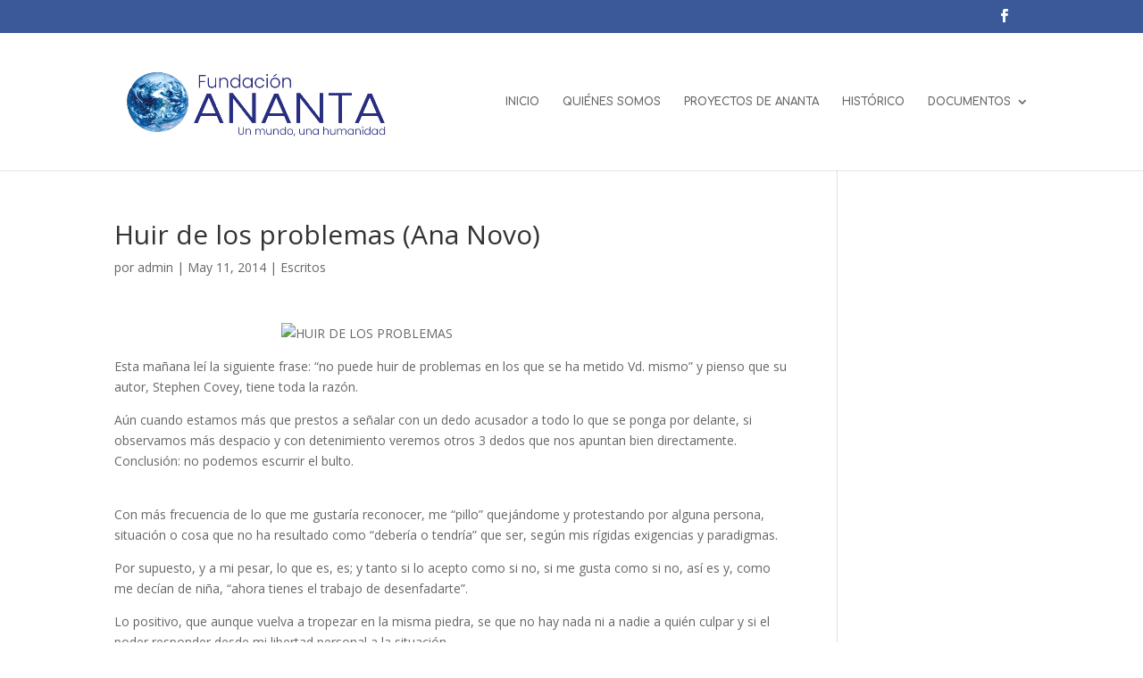

--- FILE ---
content_type: text/html; charset=UTF-8
request_url: https://www.fundacionananta.org/huir-de-los-problemas-ana-novo/
body_size: 12725
content:
<!DOCTYPE html>
<html lang="es">
<head>
	<meta charset="UTF-8" />
<meta http-equiv="X-UA-Compatible" content="IE=edge">
	<link rel="pingback" href="https://www.fundacionananta.org/xmlrpc.php" />

	<script type="text/javascript">
		document.documentElement.className = 'js';
	</script>
	
	<title>Huir de los problemas (Ana Novo) | Fundación Ananta</title>
<meta name='robots' content='max-image-preview:large' />
<script type="text/javascript">
			let jqueryParams=[],jQuery=function(r){return jqueryParams=[...jqueryParams,r],jQuery},$=function(r){return jqueryParams=[...jqueryParams,r],$};window.jQuery=jQuery,window.$=jQuery;let customHeadScripts=!1;jQuery.fn=jQuery.prototype={},$.fn=jQuery.prototype={},jQuery.noConflict=function(r){if(window.jQuery)return jQuery=window.jQuery,$=window.jQuery,customHeadScripts=!0,jQuery.noConflict},jQuery.ready=function(r){jqueryParams=[...jqueryParams,r]},$.ready=function(r){jqueryParams=[...jqueryParams,r]},jQuery.load=function(r){jqueryParams=[...jqueryParams,r]},$.load=function(r){jqueryParams=[...jqueryParams,r]},jQuery.fn.ready=function(r){jqueryParams=[...jqueryParams,r]},$.fn.ready=function(r){jqueryParams=[...jqueryParams,r]};</script><link rel='dns-prefetch' href='//www.fundacionananta.org' />
<link rel='dns-prefetch' href='//fonts.googleapis.com' />
<link rel="alternate" type="application/rss+xml" title="Fundación Ananta &raquo; Feed" href="https://www.fundacionananta.org/feed/" />
<link rel="alternate" type="application/rss+xml" title="Fundación Ananta &raquo; Feed de los comentarios" href="https://www.fundacionananta.org/comments/feed/" />
<link rel="alternate" title="oEmbed (JSON)" type="application/json+oembed" href="https://www.fundacionananta.org/wp-json/oembed/1.0/embed?url=https%3A%2F%2Fwww.fundacionananta.org%2Fhuir-de-los-problemas-ana-novo%2F" />
<link rel="alternate" title="oEmbed (XML)" type="text/xml+oembed" href="https://www.fundacionananta.org/wp-json/oembed/1.0/embed?url=https%3A%2F%2Fwww.fundacionananta.org%2Fhuir-de-los-problemas-ana-novo%2F&#038;format=xml" />
<meta content="Divi v.4.27.3" name="generator"/><style id='wp-img-auto-sizes-contain-inline-css' type='text/css'>
img:is([sizes=auto i],[sizes^="auto," i]){contain-intrinsic-size:3000px 1500px}
/*# sourceURL=wp-img-auto-sizes-contain-inline-css */
</style>
<style id='wp-block-library-inline-css' type='text/css'>
:root{--wp-block-synced-color:#7a00df;--wp-block-synced-color--rgb:122,0,223;--wp-bound-block-color:var(--wp-block-synced-color);--wp-editor-canvas-background:#ddd;--wp-admin-theme-color:#007cba;--wp-admin-theme-color--rgb:0,124,186;--wp-admin-theme-color-darker-10:#006ba1;--wp-admin-theme-color-darker-10--rgb:0,107,160.5;--wp-admin-theme-color-darker-20:#005a87;--wp-admin-theme-color-darker-20--rgb:0,90,135;--wp-admin-border-width-focus:2px}@media (min-resolution:192dpi){:root{--wp-admin-border-width-focus:1.5px}}.wp-element-button{cursor:pointer}:root .has-very-light-gray-background-color{background-color:#eee}:root .has-very-dark-gray-background-color{background-color:#313131}:root .has-very-light-gray-color{color:#eee}:root .has-very-dark-gray-color{color:#313131}:root .has-vivid-green-cyan-to-vivid-cyan-blue-gradient-background{background:linear-gradient(135deg,#00d084,#0693e3)}:root .has-purple-crush-gradient-background{background:linear-gradient(135deg,#34e2e4,#4721fb 50%,#ab1dfe)}:root .has-hazy-dawn-gradient-background{background:linear-gradient(135deg,#faaca8,#dad0ec)}:root .has-subdued-olive-gradient-background{background:linear-gradient(135deg,#fafae1,#67a671)}:root .has-atomic-cream-gradient-background{background:linear-gradient(135deg,#fdd79a,#004a59)}:root .has-nightshade-gradient-background{background:linear-gradient(135deg,#330968,#31cdcf)}:root .has-midnight-gradient-background{background:linear-gradient(135deg,#020381,#2874fc)}:root{--wp--preset--font-size--normal:16px;--wp--preset--font-size--huge:42px}.has-regular-font-size{font-size:1em}.has-larger-font-size{font-size:2.625em}.has-normal-font-size{font-size:var(--wp--preset--font-size--normal)}.has-huge-font-size{font-size:var(--wp--preset--font-size--huge)}.has-text-align-center{text-align:center}.has-text-align-left{text-align:left}.has-text-align-right{text-align:right}.has-fit-text{white-space:nowrap!important}#end-resizable-editor-section{display:none}.aligncenter{clear:both}.items-justified-left{justify-content:flex-start}.items-justified-center{justify-content:center}.items-justified-right{justify-content:flex-end}.items-justified-space-between{justify-content:space-between}.screen-reader-text{border:0;clip-path:inset(50%);height:1px;margin:-1px;overflow:hidden;padding:0;position:absolute;width:1px;word-wrap:normal!important}.screen-reader-text:focus{background-color:#ddd;clip-path:none;color:#444;display:block;font-size:1em;height:auto;left:5px;line-height:normal;padding:15px 23px 14px;text-decoration:none;top:5px;width:auto;z-index:100000}html :where(.has-border-color){border-style:solid}html :where([style*=border-top-color]){border-top-style:solid}html :where([style*=border-right-color]){border-right-style:solid}html :where([style*=border-bottom-color]){border-bottom-style:solid}html :where([style*=border-left-color]){border-left-style:solid}html :where([style*=border-width]){border-style:solid}html :where([style*=border-top-width]){border-top-style:solid}html :where([style*=border-right-width]){border-right-style:solid}html :where([style*=border-bottom-width]){border-bottom-style:solid}html :where([style*=border-left-width]){border-left-style:solid}html :where(img[class*=wp-image-]){height:auto;max-width:100%}:where(figure){margin:0 0 1em}html :where(.is-position-sticky){--wp-admin--admin-bar--position-offset:var(--wp-admin--admin-bar--height,0px)}@media screen and (max-width:600px){html :where(.is-position-sticky){--wp-admin--admin-bar--position-offset:0px}}

/*# sourceURL=wp-block-library-inline-css */
</style><style id='global-styles-inline-css' type='text/css'>
:root{--wp--preset--aspect-ratio--square: 1;--wp--preset--aspect-ratio--4-3: 4/3;--wp--preset--aspect-ratio--3-4: 3/4;--wp--preset--aspect-ratio--3-2: 3/2;--wp--preset--aspect-ratio--2-3: 2/3;--wp--preset--aspect-ratio--16-9: 16/9;--wp--preset--aspect-ratio--9-16: 9/16;--wp--preset--color--black: #000000;--wp--preset--color--cyan-bluish-gray: #abb8c3;--wp--preset--color--white: #ffffff;--wp--preset--color--pale-pink: #f78da7;--wp--preset--color--vivid-red: #cf2e2e;--wp--preset--color--luminous-vivid-orange: #ff6900;--wp--preset--color--luminous-vivid-amber: #fcb900;--wp--preset--color--light-green-cyan: #7bdcb5;--wp--preset--color--vivid-green-cyan: #00d084;--wp--preset--color--pale-cyan-blue: #8ed1fc;--wp--preset--color--vivid-cyan-blue: #0693e3;--wp--preset--color--vivid-purple: #9b51e0;--wp--preset--gradient--vivid-cyan-blue-to-vivid-purple: linear-gradient(135deg,rgb(6,147,227) 0%,rgb(155,81,224) 100%);--wp--preset--gradient--light-green-cyan-to-vivid-green-cyan: linear-gradient(135deg,rgb(122,220,180) 0%,rgb(0,208,130) 100%);--wp--preset--gradient--luminous-vivid-amber-to-luminous-vivid-orange: linear-gradient(135deg,rgb(252,185,0) 0%,rgb(255,105,0) 100%);--wp--preset--gradient--luminous-vivid-orange-to-vivid-red: linear-gradient(135deg,rgb(255,105,0) 0%,rgb(207,46,46) 100%);--wp--preset--gradient--very-light-gray-to-cyan-bluish-gray: linear-gradient(135deg,rgb(238,238,238) 0%,rgb(169,184,195) 100%);--wp--preset--gradient--cool-to-warm-spectrum: linear-gradient(135deg,rgb(74,234,220) 0%,rgb(151,120,209) 20%,rgb(207,42,186) 40%,rgb(238,44,130) 60%,rgb(251,105,98) 80%,rgb(254,248,76) 100%);--wp--preset--gradient--blush-light-purple: linear-gradient(135deg,rgb(255,206,236) 0%,rgb(152,150,240) 100%);--wp--preset--gradient--blush-bordeaux: linear-gradient(135deg,rgb(254,205,165) 0%,rgb(254,45,45) 50%,rgb(107,0,62) 100%);--wp--preset--gradient--luminous-dusk: linear-gradient(135deg,rgb(255,203,112) 0%,rgb(199,81,192) 50%,rgb(65,88,208) 100%);--wp--preset--gradient--pale-ocean: linear-gradient(135deg,rgb(255,245,203) 0%,rgb(182,227,212) 50%,rgb(51,167,181) 100%);--wp--preset--gradient--electric-grass: linear-gradient(135deg,rgb(202,248,128) 0%,rgb(113,206,126) 100%);--wp--preset--gradient--midnight: linear-gradient(135deg,rgb(2,3,129) 0%,rgb(40,116,252) 100%);--wp--preset--font-size--small: 13px;--wp--preset--font-size--medium: 20px;--wp--preset--font-size--large: 36px;--wp--preset--font-size--x-large: 42px;--wp--preset--spacing--20: 0.44rem;--wp--preset--spacing--30: 0.67rem;--wp--preset--spacing--40: 1rem;--wp--preset--spacing--50: 1.5rem;--wp--preset--spacing--60: 2.25rem;--wp--preset--spacing--70: 3.38rem;--wp--preset--spacing--80: 5.06rem;--wp--preset--shadow--natural: 6px 6px 9px rgba(0, 0, 0, 0.2);--wp--preset--shadow--deep: 12px 12px 50px rgba(0, 0, 0, 0.4);--wp--preset--shadow--sharp: 6px 6px 0px rgba(0, 0, 0, 0.2);--wp--preset--shadow--outlined: 6px 6px 0px -3px rgb(255, 255, 255), 6px 6px rgb(0, 0, 0);--wp--preset--shadow--crisp: 6px 6px 0px rgb(0, 0, 0);}:root { --wp--style--global--content-size: 823px;--wp--style--global--wide-size: 1080px; }:where(body) { margin: 0; }.wp-site-blocks > .alignleft { float: left; margin-right: 2em; }.wp-site-blocks > .alignright { float: right; margin-left: 2em; }.wp-site-blocks > .aligncenter { justify-content: center; margin-left: auto; margin-right: auto; }:where(.is-layout-flex){gap: 0.5em;}:where(.is-layout-grid){gap: 0.5em;}.is-layout-flow > .alignleft{float: left;margin-inline-start: 0;margin-inline-end: 2em;}.is-layout-flow > .alignright{float: right;margin-inline-start: 2em;margin-inline-end: 0;}.is-layout-flow > .aligncenter{margin-left: auto !important;margin-right: auto !important;}.is-layout-constrained > .alignleft{float: left;margin-inline-start: 0;margin-inline-end: 2em;}.is-layout-constrained > .alignright{float: right;margin-inline-start: 2em;margin-inline-end: 0;}.is-layout-constrained > .aligncenter{margin-left: auto !important;margin-right: auto !important;}.is-layout-constrained > :where(:not(.alignleft):not(.alignright):not(.alignfull)){max-width: var(--wp--style--global--content-size);margin-left: auto !important;margin-right: auto !important;}.is-layout-constrained > .alignwide{max-width: var(--wp--style--global--wide-size);}body .is-layout-flex{display: flex;}.is-layout-flex{flex-wrap: wrap;align-items: center;}.is-layout-flex > :is(*, div){margin: 0;}body .is-layout-grid{display: grid;}.is-layout-grid > :is(*, div){margin: 0;}body{padding-top: 0px;padding-right: 0px;padding-bottom: 0px;padding-left: 0px;}:root :where(.wp-element-button, .wp-block-button__link){background-color: #32373c;border-width: 0;color: #fff;font-family: inherit;font-size: inherit;font-style: inherit;font-weight: inherit;letter-spacing: inherit;line-height: inherit;padding-top: calc(0.667em + 2px);padding-right: calc(1.333em + 2px);padding-bottom: calc(0.667em + 2px);padding-left: calc(1.333em + 2px);text-decoration: none;text-transform: inherit;}.has-black-color{color: var(--wp--preset--color--black) !important;}.has-cyan-bluish-gray-color{color: var(--wp--preset--color--cyan-bluish-gray) !important;}.has-white-color{color: var(--wp--preset--color--white) !important;}.has-pale-pink-color{color: var(--wp--preset--color--pale-pink) !important;}.has-vivid-red-color{color: var(--wp--preset--color--vivid-red) !important;}.has-luminous-vivid-orange-color{color: var(--wp--preset--color--luminous-vivid-orange) !important;}.has-luminous-vivid-amber-color{color: var(--wp--preset--color--luminous-vivid-amber) !important;}.has-light-green-cyan-color{color: var(--wp--preset--color--light-green-cyan) !important;}.has-vivid-green-cyan-color{color: var(--wp--preset--color--vivid-green-cyan) !important;}.has-pale-cyan-blue-color{color: var(--wp--preset--color--pale-cyan-blue) !important;}.has-vivid-cyan-blue-color{color: var(--wp--preset--color--vivid-cyan-blue) !important;}.has-vivid-purple-color{color: var(--wp--preset--color--vivid-purple) !important;}.has-black-background-color{background-color: var(--wp--preset--color--black) !important;}.has-cyan-bluish-gray-background-color{background-color: var(--wp--preset--color--cyan-bluish-gray) !important;}.has-white-background-color{background-color: var(--wp--preset--color--white) !important;}.has-pale-pink-background-color{background-color: var(--wp--preset--color--pale-pink) !important;}.has-vivid-red-background-color{background-color: var(--wp--preset--color--vivid-red) !important;}.has-luminous-vivid-orange-background-color{background-color: var(--wp--preset--color--luminous-vivid-orange) !important;}.has-luminous-vivid-amber-background-color{background-color: var(--wp--preset--color--luminous-vivid-amber) !important;}.has-light-green-cyan-background-color{background-color: var(--wp--preset--color--light-green-cyan) !important;}.has-vivid-green-cyan-background-color{background-color: var(--wp--preset--color--vivid-green-cyan) !important;}.has-pale-cyan-blue-background-color{background-color: var(--wp--preset--color--pale-cyan-blue) !important;}.has-vivid-cyan-blue-background-color{background-color: var(--wp--preset--color--vivid-cyan-blue) !important;}.has-vivid-purple-background-color{background-color: var(--wp--preset--color--vivid-purple) !important;}.has-black-border-color{border-color: var(--wp--preset--color--black) !important;}.has-cyan-bluish-gray-border-color{border-color: var(--wp--preset--color--cyan-bluish-gray) !important;}.has-white-border-color{border-color: var(--wp--preset--color--white) !important;}.has-pale-pink-border-color{border-color: var(--wp--preset--color--pale-pink) !important;}.has-vivid-red-border-color{border-color: var(--wp--preset--color--vivid-red) !important;}.has-luminous-vivid-orange-border-color{border-color: var(--wp--preset--color--luminous-vivid-orange) !important;}.has-luminous-vivid-amber-border-color{border-color: var(--wp--preset--color--luminous-vivid-amber) !important;}.has-light-green-cyan-border-color{border-color: var(--wp--preset--color--light-green-cyan) !important;}.has-vivid-green-cyan-border-color{border-color: var(--wp--preset--color--vivid-green-cyan) !important;}.has-pale-cyan-blue-border-color{border-color: var(--wp--preset--color--pale-cyan-blue) !important;}.has-vivid-cyan-blue-border-color{border-color: var(--wp--preset--color--vivid-cyan-blue) !important;}.has-vivid-purple-border-color{border-color: var(--wp--preset--color--vivid-purple) !important;}.has-vivid-cyan-blue-to-vivid-purple-gradient-background{background: var(--wp--preset--gradient--vivid-cyan-blue-to-vivid-purple) !important;}.has-light-green-cyan-to-vivid-green-cyan-gradient-background{background: var(--wp--preset--gradient--light-green-cyan-to-vivid-green-cyan) !important;}.has-luminous-vivid-amber-to-luminous-vivid-orange-gradient-background{background: var(--wp--preset--gradient--luminous-vivid-amber-to-luminous-vivid-orange) !important;}.has-luminous-vivid-orange-to-vivid-red-gradient-background{background: var(--wp--preset--gradient--luminous-vivid-orange-to-vivid-red) !important;}.has-very-light-gray-to-cyan-bluish-gray-gradient-background{background: var(--wp--preset--gradient--very-light-gray-to-cyan-bluish-gray) !important;}.has-cool-to-warm-spectrum-gradient-background{background: var(--wp--preset--gradient--cool-to-warm-spectrum) !important;}.has-blush-light-purple-gradient-background{background: var(--wp--preset--gradient--blush-light-purple) !important;}.has-blush-bordeaux-gradient-background{background: var(--wp--preset--gradient--blush-bordeaux) !important;}.has-luminous-dusk-gradient-background{background: var(--wp--preset--gradient--luminous-dusk) !important;}.has-pale-ocean-gradient-background{background: var(--wp--preset--gradient--pale-ocean) !important;}.has-electric-grass-gradient-background{background: var(--wp--preset--gradient--electric-grass) !important;}.has-midnight-gradient-background{background: var(--wp--preset--gradient--midnight) !important;}.has-small-font-size{font-size: var(--wp--preset--font-size--small) !important;}.has-medium-font-size{font-size: var(--wp--preset--font-size--medium) !important;}.has-large-font-size{font-size: var(--wp--preset--font-size--large) !important;}.has-x-large-font-size{font-size: var(--wp--preset--font-size--x-large) !important;}
/*# sourceURL=global-styles-inline-css */
</style>

<link rel='stylesheet' id='kiwi-icomoon-css' href='https://www.fundacionananta.org/wp-content/plugins/kiwi-social-share/assets/vendors/icomoon/style.css?ver=2.1.8' type='text/css' media='all' />
<link rel='stylesheet' id='et-divi-open-sans-css' href='https://fonts.googleapis.com/css?family=Open+Sans:300italic,400italic,600italic,700italic,800italic,400,300,600,700,800&#038;subset=latin,latin-ext&#038;display=swap' type='text/css' media='all' />
<link rel='stylesheet' id='et-builder-googlefonts-cached-css' href='https://fonts.googleapis.com/css?family=Comfortaa:300,regular,500,600,700|Poppins:100,100italic,200,200italic,300,300italic,regular,italic,500,500italic,600,600italic,700,700italic,800,800italic,900,900italic&#038;subset=latin,latin-ext&#038;display=swap' type='text/css' media='all' />
<link rel='stylesheet' id='popup-maker-site-css' href='//www.fundacionananta.org/wp-content/uploads/pum/pum-site-styles.css?generated=1730739674&#038;ver=1.20.2' type='text/css' media='all' />
<link rel='stylesheet' id='divi-style-pum-css' href='https://www.fundacionananta.org/wp-content/themes/Divi/style-static.min.css?ver=4.27.3' type='text/css' media='all' />
<link rel="https://api.w.org/" href="https://www.fundacionananta.org/wp-json/" /><link rel="alternate" title="JSON" type="application/json" href="https://www.fundacionananta.org/wp-json/wp/v2/posts/3767" /><link rel="EditURI" type="application/rsd+xml" title="RSD" href="https://www.fundacionananta.org/xmlrpc.php?rsd" />
<meta name="generator" content="WordPress 6.9" />
<link rel="canonical" href="https://www.fundacionananta.org/huir-de-los-problemas-ana-novo/" />
<link rel='shortlink' href='https://www.fundacionananta.org/?p=3767' />
<meta name="viewport" content="width=device-width, initial-scale=1.0, maximum-scale=1.0, user-scalable=0" /><link rel="icon" href="https://www.fundacionananta.org/wp-content/uploads/2023/08/cropped-logotipos_fundacion_ananta_2023_V2-32x32.jpg" sizes="32x32" />
<link rel="icon" href="https://www.fundacionananta.org/wp-content/uploads/2023/08/cropped-logotipos_fundacion_ananta_2023_V2-192x192.jpg" sizes="192x192" />
<link rel="apple-touch-icon" href="https://www.fundacionananta.org/wp-content/uploads/2023/08/cropped-logotipos_fundacion_ananta_2023_V2-180x180.jpg" />
<meta name="msapplication-TileImage" content="https://www.fundacionananta.org/wp-content/uploads/2023/08/cropped-logotipos_fundacion_ananta_2023_V2-270x270.jpg" />
<link rel="stylesheet" id="et-divi-customizer-global-cached-inline-styles" href="https://www.fundacionananta.org/wp-content/et-cache/global/et-divi-customizer-global.min.css?ver=1755172619" /><link rel="stylesheet" id="et-core-unified-tb-6713-3767-cached-inline-styles" href="https://www.fundacionananta.org/wp-content/et-cache/3767/et-core-unified-tb-6713-3767.min.css?ver=1756021549" /><link rel='stylesheet' id='kiwi_social_sharing-frontend-css' href='https://www.fundacionananta.org/wp-content/plugins/kiwi-social-share/assets/css/frontend.min.css?ver=2.1.8' type='text/css' media='all' />
</head>
<body data-rsssl=1 class="wp-singular post-template-default single single-post postid-3767 single-format-standard wp-theme-Divi et-tb-has-template et-tb-has-footer et_pb_button_helper_class et_fixed_nav et_show_nav et_secondary_nav_enabled et_primary_nav_dropdown_animation_fade et_secondary_nav_dropdown_animation_fade et_header_style_left et_cover_background et_pb_gutter osx et_pb_gutters3 et_right_sidebar et_divi_theme et-db">
	<div id="page-container">
<div id="et-boc" class="et-boc">
			
				<div id="top-header">
		<div class="container clearfix">

		
			<div id="et-secondary-menu">
			<ul class="et-social-icons">

	<li class="et-social-icon et-social-facebook">
		<a href="http://www.facebook.com/fundacionananta" class="icon">
			<span>Facebook</span>
		</a>
	</li>

</ul>			</div>

		</div>
	</div>


	<header id="main-header" data-height-onload="139">
		<div class="container clearfix et_menu_container">
					<div class="logo_container">
				<span class="logo_helper"></span>
				<a href="https://www.fundacionananta.org/">
				<img src="https://www.fundacionananta.org/wp-content/uploads/2023/08/logotipos_fundacion_ananta_2023_V2.jpg" width="734" height="263" alt="Fundación Ananta" id="logo" data-height-percentage="74" />
				</a>
			</div>
					<div id="et-top-navigation" data-height="139" data-fixed-height="40">
									<nav id="top-menu-nav">
					<ul id="top-menu" class="nav"><li class="menu-item menu-item-type-post_type menu-item-object-page menu-item-home menu-item-6644"><a href="https://www.fundacionananta.org/">INICIO</a></li>
<li class="menu-item menu-item-type-post_type menu-item-object-page menu-item-6795"><a href="https://www.fundacionananta.org/quienes-somos/">QUIÉNES SOMOS</a></li>
<li class="menu-item menu-item-type-post_type menu-item-object-page menu-item-6796"><a href="https://www.fundacionananta.org/causas-solidarias-ananta/">PROYECTOS DE ANANTA</a></li>
<li class="menu-item menu-item-type-post_type menu-item-object-page menu-item-6797"><a href="https://www.fundacionananta.org/historico/">HISTÓRICO</a></li>
<li class="menu-item menu-item-type-custom menu-item-object-custom menu-item-has-children menu-item-6746"><a href="#">DOCUMENTOS</a>
<ul class="sub-menu">
	<li class="menu-item menu-item-type-custom menu-item-object-custom menu-item-8813"><a href="https://www.fundacionananta.org/wp-content/uploads/2024/09/CCAA_ANANTA_2023.pdf">CCAA y MEMORIA 2023</a></li>
	<li class="menu-item menu-item-type-custom menu-item-object-custom menu-item-6934"><a href="https://www.fundacionananta.org/wp-content/uploads/2023/06/CCAA-2022-FUND.-ANANTA.pdf">CCAA Y MEMORIA 2022</a></li>
	<li class="menu-item menu-item-type-custom menu-item-object-custom menu-item-6747"><a target="_blank" href="https://www.fundacionananta.org/web/images/pdf/ccaa_ananta_2021.pdf">CCAA Y MEMORIA 2021</a></li>
	<li class="menu-item menu-item-type-custom menu-item-object-custom menu-item-6748"><a target="_blank" href="https://www.fundacionananta.org/web/images/pdf/ccaa_ananta_2020.pdf">CCAA Y MEMORIA 2020</a></li>
	<li class="menu-item menu-item-type-custom menu-item-object-custom menu-item-6749"><a target="_blank" href="https://www.fundacionananta.org/web/images/pdf/ccaa_ananta_2019.pdf">CCAA Y MEMORIA 2019</a></li>
	<li class="menu-item menu-item-type-custom menu-item-object-custom menu-item-6750"><a target="_blank" href="https://www.fundacionananta.org/web/images/pdf/ccaa_ananta_2018.pdf">CCAA Y MEMORIA 2018</a></li>
	<li class="menu-item menu-item-type-custom menu-item-object-custom menu-item-6751"><a target="_blank" href="https://www.fundacionananta.org/web/images/pdf/CCAA_ANANTA_2017.pdf">CCAA Y MEMORIA 2017</a></li>
	<li class="menu-item menu-item-type-custom menu-item-object-custom menu-item-6752"><a target="_blank" href="https://www.fundacionananta.org/web/images/pdf/CCAA_Y_MEMORIA%202016.pdf">CCAA Y MEMORIA 2016</a></li>
	<li class="menu-item menu-item-type-custom menu-item-object-custom menu-item-6753"><a target="_blank" href="https://www.fundacionananta.org/web/images/pdf/INFORME_DE_AUDITORIA_ANANTA_2015.pdf">CCAA Y MEMORIA 2015</a></li>
	<li class="menu-item menu-item-type-custom menu-item-object-custom menu-item-6754"><a target="_blank" href="https://www.fundacionananta.org/Memoria_CCAA_y_Auditoria_2014_Fundacion%20Ananta.pdf">CCAA Y MEMORIA 2014</a></li>
	<li class="menu-item menu-item-type-custom menu-item-object-custom menu-item-6755"><a target="_blank" href="https://www.fundacionananta.org/InformeyCCAA_Ananta.pdf">CCAA Y MEMORIA 2013</a></li>
	<li class="menu-item menu-item-type-custom menu-item-object-custom menu-item-6756"><a target="_blank" href="https://www.fundacionananta.org/informe_auditoria_ananta2012.pdf">CCAA Y MEMORIA 2012</a></li>
	<li class="menu-item menu-item-type-custom menu-item-object-custom menu-item-6757"><a href="https://www.fundacionananta.org/web/Constitucion_F_Ananta.pdf">ESTATUTOS</a></li>
	<li class="menu-item menu-item-type-custom menu-item-object-custom menu-item-6758"><a href="http://www.youtube.com/fundacionananta">ARCHIVOS DE VIDEOS</a></li>
</ul>
</li>
</ul>					</nav>
				
				
				
				
				<div id="et_mobile_nav_menu">
				<div class="mobile_nav closed">
					<span class="select_page">Seleccionar página</span>
					<span class="mobile_menu_bar mobile_menu_bar_toggle"></span>
				</div>
			</div>			</div> <!-- #et-top-navigation -->
		</div> <!-- .container -->
			</header> <!-- #main-header -->
<div id="et-main-area">
	
<div id="main-content">
		<div class="container">
		<div id="content-area" class="clearfix">
			<div id="left-area">
											<article id="post-3767" class="et_pb_post post-3767 post type-post status-publish format-standard hentry category-escritos-por-un-mundo-mejor">
											<div class="et_post_meta_wrapper">
							<h1 class="entry-title">Huir de los problemas (Ana Novo)</h1>

						<p class="post-meta"> por <span class="author vcard"><a href="https://www.fundacionananta.org/author/admin/" title="Mensajes de admin" rel="author">admin</a></span> | <span class="published">May 11, 2014</span> | <a href="https://www.fundacionananta.org/categorías/escritos/escritos-por-un-mundo-mejor/" rel="category tag">Escritos</a></p>
												</div>
				
					<div class="entry-content">
					<p><img fetchpriority="high" decoding="async" class="aligncenter size-full wp-image-1066" src="https://creoycreo.com/soymiheroe/wp-content/uploads/2014/04/CulparHuirProblemas.jpg" alt="HUIR DE LOS PROBLEMAS" height="347" width="380" /></p>
<p>Esta mañana leí la siguiente frase: “no puede huir de problemas en los que se ha metido Vd. mismo” y pienso que su autor, Stephen Covey, tiene toda la razón.</p>
<p>Aún cuando estamos más que prestos a señalar con un dedo acusador a todo lo que se ponga por delante, si observamos más despacio y con detenimiento veremos otros 3 dedos que nos apuntan bien directamente. Conclusión: no podemos escurrir el bulto.</p>
<p>
<span id="more-3767"></span><br />
Con más frecuencia de lo que me gustaría reconocer, me “pillo” quejándome y protestando por alguna persona, situación o cosa que no ha resultado como “debería o tendría” que ser, según mis rígidas exigencias y paradigmas.</p>
<p>Por supuesto, y a mi pesar, lo que es, es; y tanto si lo acepto como si no, si me gusta como si no, así es y, como me decían de niña, “ahora tienes el trabajo de desenfadarte”.</p>
<p>Lo positivo, que aunque vuelva a tropezar en la misma piedra, se que no hay nada ni a nadie a quién culpar y si el poder responder desde mi libertad personal a la situación.</p>
<p>El problema, término genérico con el que designo a todo lo que me desagrada, me irrita, me incomoda, me avergüenza y me asusta, no es más que una decisión y elección, consciente o inconsciente, que he tomado en algún momento previo y no ha dado los resultados que me hubieran gustado y preferido.</p>
<p>Y como el origen, la causa, siempre es mental, no puedo huir de mis propios pensamientos, ni culpar a nadie por los mismos, pero sí puedo cambiarlos, sustituirlos y volver a tomar nuevas decisiones. Causas nuevas, resultados nuevos. No es dogma de fe, es ley y ciencia.</p>
<p>Me propongo estar más despierta en mis horas de vigilia a fin de crearme y atraerme menos problemas y antes de quejarme y culpar tan a la ligera, averiguar donde he participado en la cuestión, con tan poca fortuna.</p>
<p>Aceptación, responsabilidad y perdón. Con estos elementos tengo la seguridad de que los problemas, mis problemas, no me amargarán la vida sino, al contrario, me permitirán experimentarla.</p>
<p><span style="font-size: 8pt;">Ana Novo, 5 mayo 2014</span><br /><span style="font-size: 8pt;"> La Comadrona Espiritual ®</span><br /><span style="font-size: 8pt;"> <a href="http://www.creoycreo.com/" target="_blank" rel="noopener">www.creoycreo.com</a></span></p>
<ul class="kiwi-article-bar rect kiwi-article-bar-center "><li><a data-class="popup" data-network="facebook" class="kiwi-nw-facebook" href="https://www.facebook.com/sharer.php?u=https%3A%2F%2Fwww.fundacionananta.org%2Fhuir-de-los-problemas-ana-novo%2F" target="_blank" rel="nofollow"><span class="kicon-facebook"></span> </a></li><li><a data-class="popup" data-network="twitter" class="kiwi-nw-twitter" href="https://twitter.com/intent/tweet?text=Huir%20de%20los%20problemas%20(Ana%20Novo)&#038;url=https%3A%2F%2Fwww.fundacionananta.org%2Fhuir-de-los-problemas-ana-novo%2F" target="_blank" rel="nofollow"><span class="kicon-twitter"></span> </a></li><li><a class="kiwi-nw-email" data-network="email" href="mailto:?subject=Huir%20de%20los%20problemas%20(Ana%20Novo)&#038;body=https%3A%2F%2Fwww.fundacionananta.org%2Fhuir-de-los-problemas-ana-novo%2F" rel="nofollow"><span class="kicon-envelope"></span> </a></li><li><a data-class="popup" class="kiwi-nw-whatsapp" data-network="whatsapp" href="https://wa.me/?text=Look%20at%20this:%20Huir+de+los+problemas+%28Ana+Novo%29%20-%20https%3A%2F%2Fwww.fundacionananta.org%2Fhuir-de-los-problemas-ana-novo%2F" target="_blank" rel="nofollow"><span class="kicon-whatsapp"></span> </a></li></ul>					</div>
					<div class="et_post_meta_wrapper">
										</div>
				</article>

						</div>

					</div>
	</div>
	</div>

	<footer class="et-l et-l--footer">
			<div class="et_builder_inner_content et_pb_gutters3"><div class="et_pb_section et_pb_section_0_tb_footer et_pb_with_background et_section_regular" >
				
				
				
				
				
				
				<div class="et_pb_row et_pb_row_0_tb_footer">
				<div class="et_pb_column et_pb_column_1_3 et_pb_column_0_tb_footer  et_pb_css_mix_blend_mode_passthrough">
				
				
				
				
				<div class="et_pb_module et_pb_text et_pb_text_0_tb_footer  et_pb_text_align_left et_pb_bg_layout_light">
				
				
				
				
				<div class="et_pb_text_inner"><p>¿QUÍEN ESTÁ EN LÍNEA?</p></div>
			</div><div class="et_pb_module et_pb_divider et_pb_divider_0_tb_footer et_pb_divider_position_ et_pb_space"><div class="et_pb_divider_internal"></div></div><div class="et_pb_module et_pb_code et_pb_code_0_tb_footer">
				
				
				
				
				<div class="et_pb_code_inner"><div class="vstrsnln-block"><p>Tenemos – 94 invitados conectados</p>
</div></div>
			</div><div class="et_pb_module et_pb_text et_pb_text_1_tb_footer  et_pb_text_align_left et_pb_bg_layout_light">
				
				
				
				
				<div class="et_pb_text_inner">BUSCADOR</div>
			</div><div class="et_pb_module et_pb_divider et_pb_divider_1_tb_footer et_pb_divider_position_ et_pb_space"><div class="et_pb_divider_internal"></div></div><div class="et_pb_module et_pb_search et_pb_search_0_tb_footer  et_pb_text_align_left et_pb_bg_layout_light">
				
				
				
				
				<form role="search" method="get" class="et_pb_searchform" action="https://www.fundacionananta.org/">
					<div>
						<label class="screen-reader-text" for="s">Buscar:</label>
						<input type="text" name="s" placeholder="" class="et_pb_s" />
						<input type="hidden" name="et_pb_searchform_submit" value="et_search_proccess" />
						
						<input type="hidden" name="et_pb_include_posts" value="yes" />
						<input type="hidden" name="et_pb_include_pages" value="yes" />
						<input type="submit" value="Búsqueda" class="et_pb_searchsubmit">
					</div>
				</form>
			</div>
			</div><div class="et_pb_column et_pb_column_1_3 et_pb_column_1_tb_footer  et_pb_css_mix_blend_mode_passthrough">
				
				
				
				
				<div class="et_pb_module et_pb_text et_pb_text_2_tb_footer  et_pb_text_align_left et_pb_bg_layout_light">
				
				
				
				
				<div class="et_pb_text_inner"><p>ENLACES</p></div>
			</div><div class="et_pb_module et_pb_divider et_pb_divider_2_tb_footer et_pb_divider_position_ et_pb_space"><div class="et_pb_divider_internal"></div></div><div class="et_pb_module et_pb_text et_pb_text_3_tb_footer et_clickable  et_pb_text_align_left et_pb_bg_layout_light">
				
				
				
				
				<div class="et_pb_text_inner">Comunidad Mundial para la Meditación Cristiana</div>
			</div><div class="et_pb_module et_pb_text et_pb_text_4_tb_footer et_clickable  et_pb_text_align_left et_pb_bg_layout_light">
				
				
				
				
				<div class="et_pb_text_inner">Un mundo mejor</div>
			</div><div class="et_pb_module et_pb_text et_pb_text_5_tb_footer et_clickable  et_pb_text_align_left et_pb_bg_layout_light">
				
				
				
				
				<div class="et_pb_text_inner">Fundación Vivo Sano</div>
			</div><div class="et_pb_module et_pb_text et_pb_text_6_tb_footer et_clickable  et_pb_text_align_left et_pb_bg_layout_light">
				
				
				
				
				<div class="et_pb_text_inner">Escuela Internacional de Yoga</div>
			</div><div class="et_pb_module et_pb_text et_pb_text_7_tb_footer et_clickable  et_pb_text_align_left et_pb_bg_layout_light">
				
				
				
				
				<div class="et_pb_text_inner">Bicis para la Vida</div>
			</div><div class="et_pb_module et_pb_text et_pb_text_8_tb_footer et_clickable  et_pb_text_align_left et_pb_bg_layout_light">
				
				
				
				
				<div class="et_pb_text_inner">Centre Mèdic Matterhorn</div>
			</div><div class="et_pb_module et_pb_text et_pb_text_9_tb_footer et_clickable  et_pb_text_align_left et_pb_bg_layout_light">
				
				
				
				
				<div class="et_pb_text_inner">Yoga en Red</div>
			</div><div class="et_pb_module et_pb_text et_pb_text_10_tb_footer et_clickable  et_pb_text_align_left et_pb_bg_layout_light">
				
				
				
				
				<div class="et_pb_text_inner">Brahma Kumaris España</div>
			</div><div class="et_pb_module et_pb_text et_pb_text_11_tb_footer et_clickable  et_pb_text_align_left et_pb_bg_layout_light">
				
				
				
				
				<div class="et_pb_text_inner">Brahma Kumaris Internacional</div>
			</div><div class="et_pb_module et_pb_text et_pb_text_12_tb_footer et_clickable  et_pb_text_align_left et_pb_bg_layout_light">
				
				
				
				
				<div class="et_pb_text_inner">Centro de Yoga Sivananda</div>
			</div><div class="et_pb_module et_pb_text et_pb_text_13_tb_footer et_clickable  et_pb_text_align_left et_pb_bg_layout_light">
				
				
				
				
				<div class="et_pb_text_inner">Lucis Trust</div>
			</div><div class="et_pb_module et_pb_text et_pb_text_14_tb_footer et_clickable  et_pb_text_align_left et_pb_bg_layout_light">
				
				
				
				
				<div class="et_pb_text_inner">Aquarian Age Community</div>
			</div><div class="et_pb_module et_pb_text et_pb_text_15_tb_footer et_clickable  et_pb_text_align_left et_pb_bg_layout_light">
				
				
				
				
				<div class="et_pb_text_inner">Sangha de Thich Nhat Hanh en Plum Village</div>
			</div><div class="et_pb_module et_pb_text et_pb_text_16_tb_footer et_clickable  et_pb_text_align_left et_pb_bg_layout_light">
				
				
				
				
				<div class="et_pb_text_inner">Asociación Internacional de Sintergética</div>
			</div><div class="et_pb_module et_pb_text et_pb_text_17_tb_footer et_clickable  et_pb_text_align_left et_pb_bg_layout_light">
				
				
				
				
				<div class="et_pb_text_inner">Omraam Mikhaël Aïvanhov (Prosveta)</div>
			</div><div class="et_pb_module et_pb_text et_pb_text_18_tb_footer et_clickable  et_pb_text_align_left et_pb_bg_layout_light">
				
				
				
				
				<div class="et_pb_text_inner">Ecocentro</div>
			</div><div class="et_pb_module et_pb_text et_pb_text_19_tb_footer et_clickable  et_pb_text_align_left et_pb_bg_layout_light">
				
				
				
				
				<div class="et_pb_text_inner">Un alma</div>
			</div>
			</div><div class="et_pb_column et_pb_column_1_3 et_pb_column_2_tb_footer  et_pb_css_mix_blend_mode_passthrough et-last-child">
				
				
				
				
				<div class="et_pb_module et_pb_text et_pb_text_20_tb_footer  et_pb_text_align_left et_pb_bg_layout_light">
				
				
				
				
				<div class="et_pb_text_inner"><p>ÚLTIMOS ARTICULOS</p></div>
			</div><div class="et_pb_module et_pb_divider et_pb_divider_3_tb_footer et_pb_divider_position_ et_pb_space"><div class="et_pb_divider_internal"></div></div><div class="et_pb_module et_pb_sidebar_0_tb_footer et_pb_widget_area clearfix et_pb_widget_area_left et_pb_bg_layout_dark">
				
				
				
				
				
			</div>
			</div>
				
				
				
				
			</div>
				
				
			</div>		</div>
	</footer>
		</div>

			
		</div>
		</div>

			<script type="speculationrules">
{"prefetch":[{"source":"document","where":{"and":[{"href_matches":"/*"},{"not":{"href_matches":["/wp-*.php","/wp-admin/*","/wp-content/uploads/*","/wp-content/*","/wp-content/plugins/*","/wp-content/themes/Divi/*","/*\\?(.+)"]}},{"not":{"selector_matches":"a[rel~=\"nofollow\"]"}},{"not":{"selector_matches":".no-prefetch, .no-prefetch a"}}]},"eagerness":"conservative"}]}
</script>
<div id="pum-7275" role="dialog" aria-modal="false"  class="pum pum-overlay pum-theme-7266 pum-theme-tema-por-defecto popmake-overlay pum-overlay-disabled click_open" data-popmake="{&quot;id&quot;:7275,&quot;slug&quot;:&quot;popup-mailrelay&quot;,&quot;theme_id&quot;:7266,&quot;cookies&quot;:[{&quot;event&quot;:&quot;on_popup_close&quot;,&quot;settings&quot;:{&quot;name&quot;:&quot;pum-7275&quot;,&quot;key&quot;:&quot;&quot;,&quot;session&quot;:false,&quot;path&quot;:&quot;1&quot;,&quot;time&quot;:&quot;1 month&quot;}},{&quot;event&quot;:&quot;on_popup_close&quot;,&quot;settings&quot;:{&quot;name&quot;:&quot;pum-7275&quot;,&quot;key&quot;:&quot;&quot;,&quot;session&quot;:false,&quot;path&quot;:&quot;1&quot;,&quot;time&quot;:&quot;1 month&quot;}}],&quot;triggers&quot;:[{&quot;type&quot;:&quot;click_open&quot;,&quot;settings&quot;:{&quot;extra_selectors&quot;:&quot;&quot;,&quot;do_default&quot;:true}}],&quot;mobile_disabled&quot;:null,&quot;tablet_disabled&quot;:null,&quot;meta&quot;:{&quot;display&quot;:{&quot;stackable&quot;:&quot;1&quot;,&quot;overlay_disabled&quot;:&quot;1&quot;,&quot;scrollable_content&quot;:false,&quot;disable_reposition&quot;:false,&quot;size&quot;:&quot;custom&quot;,&quot;responsive_min_width&quot;:&quot;0px&quot;,&quot;responsive_min_width_unit&quot;:false,&quot;responsive_max_width&quot;:&quot;100px&quot;,&quot;responsive_max_width_unit&quot;:false,&quot;custom_width&quot;:&quot;300px&quot;,&quot;custom_width_unit&quot;:false,&quot;custom_height&quot;:&quot;380px&quot;,&quot;custom_height_unit&quot;:false,&quot;custom_height_auto&quot;:&quot;1&quot;,&quot;location&quot;:&quot;right bottom&quot;,&quot;position_from_trigger&quot;:false,&quot;position_top&quot;:&quot;100&quot;,&quot;position_left&quot;:&quot;0&quot;,&quot;position_bottom&quot;:&quot;10&quot;,&quot;position_right&quot;:&quot;10&quot;,&quot;position_fixed&quot;:&quot;1&quot;,&quot;animation_type&quot;:&quot;slide&quot;,&quot;animation_speed&quot;:&quot;350&quot;,&quot;animation_origin&quot;:&quot;bottom&quot;,&quot;overlay_zindex&quot;:false,&quot;zindex&quot;:&quot;1999999999&quot;},&quot;close&quot;:{&quot;text&quot;:&quot;&quot;,&quot;button_delay&quot;:&quot;0&quot;,&quot;overlay_click&quot;:false,&quot;esc_press&quot;:false,&quot;f4_press&quot;:false},&quot;click_open&quot;:[]}}">

	<div id="popmake-7275" class="pum-container popmake theme-7266 size-custom pum-position-fixed">

				
				
		
				<div class="pum-content popmake-content" tabindex="0">
			<p><iframe class="ipz-iframe" src="https://fundacionananta.ipzmarketing.com/f/pfbppqo6HG8" width="100%" height="383" frameborder="0" scrolling="no" data-skip-lazy=""></iframe></p>
		</div>

				
							<button type="button" class="pum-close popmake-close" aria-label="Cerrar">
			CERRAR			</button>
		
	</div>

</div>
	<script type="text/javascript">
				var et_link_options_data = [{"class":"et_pb_text_3_tb_footer","url":"http:\/\/www.meditacioncristiana.net\/","target":"_blank"},{"class":"et_pb_text_4_tb_footer","url":"https:\/\/www.unmundomejor.life\/","target":"_blank"},{"class":"et_pb_text_5_tb_footer","url":"https:\/\/www.vivosano.org\/","target":"_blank"},{"class":"et_pb_text_6_tb_footer","url":"https:\/\/www.escueladeyoga.com\/","target":"_blank"},{"class":"et_pb_text_7_tb_footer","url":"https:\/\/bicisparalavida.org\/","target":"_blank"},{"class":"et_pb_text_8_tb_footer","url":"https:\/\/www.centremedicmatterhorn.com\/","target":"_blank"},{"class":"et_pb_text_9_tb_footer","url":"https:\/\/www.yogaenred.com\/","target":"_blank"},{"class":"et_pb_text_10_tb_footer","url":"https:\/\/www.brahmakumaris.org\/es\/","target":"_blank"},{"class":"et_pb_text_11_tb_footer","url":"https:\/\/www.brahmakumaris.com\/","target":"_blank"},{"class":"et_pb_text_12_tb_footer","url":"https:\/\/www.sivananda.es\/","target":"_blank"},{"class":"et_pb_text_13_tb_footer","url":"https:\/\/www.lucistrust.org\/es\/","target":"_blank"},{"class":"et_pb_text_14_tb_footer","url":"http:\/\/www.aquaac.org\/","target":"_blank"},{"class":"et_pb_text_15_tb_footer","url":"https:\/\/plumvillage.org\/#filter=.region-eu","target":"_blank"},{"class":"et_pb_text_16_tb_footer","url":"https:\/\/www.sintergetica.org\/","target":"_blank"},{"class":"et_pb_text_17_tb_footer","url":"https:\/\/www.prosveta.com\/","target":"_blank"},{"class":"et_pb_text_18_tb_footer","url":"https:\/\/ecocentro.es\/","target":"_blank"},{"class":"et_pb_text_19_tb_footer","url":"https:\/\/unalma.com\/?v=04c19fa1e772","target":"_blank"}];
			</script>
	<script type="text/javascript" src="https://www.fundacionananta.org/wp-includes/js/jquery/jquery.min.js?ver=3.7.1" id="jquery-core-js"></script>
<script type="text/javascript" src="https://www.fundacionananta.org/wp-includes/js/jquery/jquery-migrate.min.js?ver=3.4.1" id="jquery-migrate-js"></script>
<script type="text/javascript" id="jquery-js-after">
/* <![CDATA[ */
jqueryParams.length&&$.each(jqueryParams,function(e,r){if("function"==typeof r){var n=String(r);n.replace("$","jQuery");var a=new Function("return "+n)();$(document).ready(a)}});
//# sourceURL=jquery-js-after
/* ]]> */
</script>
<script type="text/javascript" id="divi-custom-script-js-extra">
/* <![CDATA[ */
var DIVI = {"item_count":"%d Item","items_count":"%d Items"};
var et_builder_utils_params = {"condition":{"diviTheme":true,"extraTheme":false},"scrollLocations":["app","top"],"builderScrollLocations":{"desktop":"app","tablet":"app","phone":"app"},"onloadScrollLocation":"app","builderType":"fe"};
var et_frontend_scripts = {"builderCssContainerPrefix":"#et-boc","builderCssLayoutPrefix":"#et-boc .et-l"};
var et_pb_custom = {"ajaxurl":"https://www.fundacionananta.org/wp-admin/admin-ajax.php","images_uri":"https://www.fundacionananta.org/wp-content/themes/Divi/images","builder_images_uri":"https://www.fundacionananta.org/wp-content/themes/Divi/includes/builder/images","et_frontend_nonce":"601cd25f46","subscription_failed":"Por favor, revise los campos a continuaci\u00f3n para asegurarse de que la informaci\u00f3n introducida es correcta.","et_ab_log_nonce":"d58c55fdde","fill_message":"Por favor, rellene los siguientes campos:","contact_error_message":"Por favor, arregle los siguientes errores:","invalid":"De correo electr\u00f3nico no v\u00e1lida","captcha":"Captcha","prev":"Anterior","previous":"Anterior","next":"Siguiente","wrong_captcha":"Ha introducido un n\u00famero equivocado de captcha.","wrong_checkbox":"Caja","ignore_waypoints":"no","is_divi_theme_used":"1","widget_search_selector":".widget_search","ab_tests":[],"is_ab_testing_active":"","page_id":"3767","unique_test_id":"","ab_bounce_rate":"5","is_cache_plugin_active":"no","is_shortcode_tracking":"","tinymce_uri":"https://www.fundacionananta.org/wp-content/themes/Divi/includes/builder/frontend-builder/assets/vendors","accent_color":"#7EBEC5","waypoints_options":{"context":[".pum-overlay"]}};
var et_pb_box_shadow_elements = [];
//# sourceURL=divi-custom-script-js-extra
/* ]]> */
</script>
<script type="text/javascript" src="https://www.fundacionananta.org/wp-content/themes/Divi/js/scripts.min.js?ver=4.27.3" id="divi-custom-script-js"></script>
<script type="text/javascript" src="https://www.fundacionananta.org/wp-content/themes/Divi/includes/builder/feature/dynamic-assets/assets/js/jquery.fitvids.js?ver=4.27.3" id="fitvids-js"></script>
<script type="text/javascript" src="https://www.fundacionananta.org/wp-includes/js/jquery/ui/core.min.js?ver=1.13.3" id="jquery-ui-core-js"></script>
<script type="text/javascript" id="popup-maker-site-js-extra">
/* <![CDATA[ */
var pum_vars = {"version":"1.20.2","pm_dir_url":"https://www.fundacionananta.org/wp-content/plugins/popup-maker/","ajaxurl":"https://www.fundacionananta.org/wp-admin/admin-ajax.php","restapi":"https://www.fundacionananta.org/wp-json/pum/v1","rest_nonce":null,"default_theme":"7266","debug_mode":"","disable_tracking":"","home_url":"/","message_position":"top","core_sub_forms_enabled":"1","popups":[],"cookie_domain":"","analytics_route":"analytics","analytics_api":"https://www.fundacionananta.org/wp-json/pum/v1"};
var pum_sub_vars = {"ajaxurl":"https://www.fundacionananta.org/wp-admin/admin-ajax.php","message_position":"top"};
var pum_popups = {"pum-7275":{"triggers":[{"type":"click_open","settings":{"extra_selectors":"","do_default":true}}],"cookies":[{"event":"on_popup_close","settings":{"name":"pum-7275","key":"","session":false,"path":"1","time":"1 month"}},{"event":"on_popup_close","settings":{"name":"pum-7275","key":"","session":false,"path":"1","time":"1 month"}}],"disable_on_mobile":false,"disable_on_tablet":false,"atc_promotion":null,"explain":null,"type_section":null,"theme_id":"7266","size":"custom","responsive_min_width":"0px","responsive_max_width":"100px","custom_width":"300px","custom_height_auto":true,"custom_height":"380px","scrollable_content":false,"animation_type":"slide","animation_speed":"350","animation_origin":"bottom","open_sound":"none","custom_sound":"","location":"right bottom","position_top":"100","position_bottom":"10","position_left":"0","position_right":"10","position_from_trigger":false,"position_fixed":true,"overlay_disabled":true,"stackable":true,"disable_reposition":false,"zindex":"1999999999","close_button_delay":"0","fi_promotion":null,"close_on_form_submission":false,"close_on_form_submission_delay":"0","close_on_overlay_click":false,"close_on_esc_press":false,"close_on_f4_press":false,"disable_form_reopen":false,"disable_accessibility":false,"theme_slug":"tema-por-defecto","id":7275,"slug":"popup-mailrelay"}};
//# sourceURL=popup-maker-site-js-extra
/* ]]> */
</script>
<script type="text/javascript" src="//www.fundacionananta.org/wp-content/uploads/pum/pum-site-scripts.js?defer&amp;generated=1730739674&amp;ver=1.20.2" id="popup-maker-site-js"></script>
<script type="text/javascript" src="https://www.fundacionananta.org/wp-content/themes/Divi/core/admin/js/common.js?ver=4.27.3" id="et-core-common-js"></script>
<script type="text/javascript" src="https://www.fundacionananta.org/wp-content/plugins/kiwi-social-share/assets/js/kiwi.min.js?ver=2.1.8" id="kiwi_social_sharing-kiwi-js"></script>
<script type="text/javascript" src="https://www.fundacionananta.org/wp-content/plugins/kiwi-social-share/assets/js/frontend.min.js?ver=2.1.8" id="kiwi_social_sharing-frontend-js"></script>
	
	</body>
</html>


--- FILE ---
content_type: text/javascript; charset=utf-8
request_url: https://assets.ipzmarketing.com/packs/js/650-6c2536b5ec87458d.js
body_size: 11836
content:
(self.webpackChunkapp=self.webpackChunkapp||[]).push([["650"],{53970:function(t,e,i){function o(t){return t&&"undefined"!=typeof Symbol&&t.constructor===Symbol?"symbol":typeof t}t=i.nmd(t),function(){"use strict";var i=function(t,e){t.rails!==e&&t.error("jquery-ujs has already been loaded!");var i,o=t(document);t.rails=i={linkClickSelector:"a[data-confirm], a[data-method], a[data-remote]:not([disabled]), a[data-disable-with], a[data-disable]",buttonClickSelector:"button[data-remote]:not([form]):not(form button), button[data-confirm]:not([form]):not(form button)",inputChangeSelector:"select[data-remote], input[data-remote], textarea[data-remote]",formSubmitSelector:"form:not([data-turbo=true])",formInputClickSelector:"form:not([data-turbo=true]) input[type=submit], form:not([data-turbo=true]) input[type=image], form:not([data-turbo=true]) button[type=submit], form:not([data-turbo=true]) button:not([type]), input[type=submit][form], input[type=image][form], button[type=submit][form], button[form]:not([type])",disableSelector:"input[data-disable-with]:enabled, button[data-disable-with]:enabled, textarea[data-disable-with]:enabled, input[data-disable]:enabled, button[data-disable]:enabled, textarea[data-disable]:enabled",enableSelector:"input[data-disable-with]:disabled, button[data-disable-with]:disabled, textarea[data-disable-with]:disabled, input[data-disable]:disabled, button[data-disable]:disabled, textarea[data-disable]:disabled",requiredInputSelector:"input[name][required]:not([disabled]), textarea[name][required]:not([disabled])",fileInputSelector:"input[name][type=file]:not([disabled])",linkDisableSelector:"a[data-disable-with], a[data-disable]",buttonDisableSelector:"button[data-remote][data-disable-with], button[data-remote][data-disable]",csrfToken:function(){return t("meta[name=csrf-token]").attr("content")},csrfParam:function(){return t("meta[name=csrf-param]").attr("content")},CSRFProtection:function(t){var e=i.csrfToken();e&&t.setRequestHeader("X-CSRF-Token",e)},refreshCSRFTokens:function(){t('form input[name="'+i.csrfParam()+'"]').val(i.csrfToken())},fire:function(e,i,o){var n=t.Event(i);return e.trigger(n,o),!1!==n.result},confirm:function(t){return confirm(t)},ajax:function(e){return t.ajax(e)},href:function(t){return t[0].href},isRemote:function(t){return t.data("remote")!==e&&!1!==t.data("remote")},handleRemote:function(o){var n,s,a,r,l,d;if(!i.fire(o,"ajax:before"))return!1;if(r=o.data("with-credentials")||null,l=o.data("type")||t.ajaxSettings&&t.ajaxSettings.dataType,o.is("form")){n=o.data("ujs:submit-button-formmethod")||o.attr("method"),s=o.data("ujs:submit-button-formaction")||o.attr("action"),a=t(o[0]).serializeArray();var h=o.data("ujs:submit-button");h&&(a.push(h),o.data("ujs:submit-button",null)),o.data("ujs:submit-button-formmethod",null),o.data("ujs:submit-button-formaction",null)}else o.is(i.inputChangeSelector)?(n=o.data("method"),s=o.data("url"),a=o.serialize(),o.data("params")&&(a=a+"&"+o.data("params"))):o.is(i.buttonClickSelector)?(n=o.data("method")||"get",s=o.data("url"),a=o.serialize(),o.data("params")&&(a=a+"&"+o.data("params"))):(n=o.data("method"),s=i.href(o),a=o.data("params")||null);return d={type:n||"GET",data:a,dataType:l,beforeSend:function(t,n){if(n.dataType===e&&t.setRequestHeader("accept","*/*;q=0.5, "+n.accepts.script),!i.fire(o,"ajax:beforeSend",[t,n]))return!1;o.trigger("ajax:send",t)},success:function(t,e,i){o.trigger("ajax:success",[t,e,i])},complete:function(t,e){o.trigger("ajax:complete",[t,e])},error:function(t,e,i){o.trigger("ajax:error",[t,e,i])},crossDomain:i.isCrossDomain(s)},r&&(d.xhrFields={withCredentials:r}),s&&(d.url=s),i.ajax(d)},isCrossDomain:function(t){var e=document.createElement("a");e.href=location.href;var i=document.createElement("a");try{return i.href=t,i.href=i.href,!((!i.protocol||":"===i.protocol)&&!i.host||e.protocol+"//"+e.host==i.protocol+"//"+i.host)}catch(t){return!0}},handleMethod:function(o){var n=i.href(o),s=o.data("method"),a=o.attr("target"),r=i.csrfToken(),l=i.csrfParam(),d=t('<form method="post" action="'+n+'"></form>'),h='<input name="_method" value="'+s+'" type="hidden" />';e===l||e===r||i.isCrossDomain(n)||(h+='<input name="'+l+'" value="'+r+'" type="hidden" />'),a&&d.attr("target",a),d.hide().append(h).appendTo("body"),d.submit()},formElements:function(e,i){return e.is("form")?t(e[0].elements).filter(i):e.find(i)},disableFormElements:function(e){i.formElements(e,i.disableSelector).each(function(){i.disableFormElement(t(this))})},disableFormElement:function(t){var i,o;i=t.is("button")?"html":"val",e!==(o=t.data("disable-with"))&&(t.data("ujs:enable-with",t[i]()),t[i](o)),t.prop("disabled",!0),t.data("ujs:disabled",!0)},enableFormElements:function(e){i.formElements(e,i.enableSelector).each(function(){i.enableFormElement(t(this))})},enableFormElement:function(t){var i=t.is("button")?"html":"val";t.data("ujs:enable-with")!==e&&(t[i](t.data("ujs:enable-with")),t.removeData("ujs:enable-with")),t.prop("disabled",!1),t.removeData("ujs:disabled")},allowAction:function(t){var e,o=t.data("confirm"),n=!1;if(!o)return!0;if(i.fire(t,"confirm")){try{n=i.confirm(o)}catch(t){(console.error||console.log).call(console,t.stack||t)}e=i.fire(t,"confirm:complete",[n])}return n&&e},blankInputs:function(e,i,o){var n,s,a,r=t(),l=e.find(i||"input,textarea"),d={};return l.each(function(){(n=t(this)).is("input[type=radio]")?d[a=n.attr("name")]||(0===e.find('input[type=radio]:checked[name="'+a+'"]').length&&(s=e.find('input[type=radio][name="'+a+'"]'),r=r.add(s)),d[a]=a):(n.is("input[type=checkbox],input[type=radio]")?n.is(":checked"):!!n.val())===o&&(r=r.add(n))}),!!r.length&&r},nonBlankInputs:function(t,e){return i.blankInputs(t,e,!0)},stopEverything:function(e){return t(e.target).trigger("ujs:everythingStopped"),e.stopImmediatePropagation(),!1},disableElement:function(t){var o=t.data("disable-with");e!==o&&(t.data("ujs:enable-with",t.html()),t.html(o)),t.on("click.railsDisable",function(t){return i.stopEverything(t)}),t.data("ujs:disabled",!0)},enableElement:function(t){t.data("ujs:enable-with")!==e&&(t.html(t.data("ujs:enable-with")),t.removeData("ujs:enable-with")),t.off("click.railsDisable"),t.removeData("ujs:disabled")}},i.fire(o,"rails:attachBindings")&&(t.ajaxPrefilter(function(t,e,o){t.crossDomain||i.CSRFProtection(o)}),t(window).on("pageshow.rails",function(){t(t.rails.enableSelector).each(function(){var e=t(this);e.data("ujs:disabled")&&t.rails.enableFormElement(e)}),t(t.rails.linkDisableSelector).each(function(){var e=t(this);e.data("ujs:disabled")&&t.rails.enableElement(e)})}),o.on("ajax:complete",i.linkDisableSelector,function(){i.enableElement(t(this))}),o.on("ajax:complete",i.buttonDisableSelector,function(){i.enableFormElement(t(this))}),o.on("click.rails",i.linkClickSelector,function(e){var o=t(this),n=o.data("method"),s=o.data("params"),a=e.metaKey||e.ctrlKey;if(!i.allowAction(o))return i.stopEverything(e);if(!a&&o.is(i.linkDisableSelector)&&i.disableElement(o),i.isRemote(o)){if(a&&(!n||"GET"===n)&&!s)return!0;var r=i.handleRemote(o);return!1===r?i.enableElement(o):r.fail(function(){i.enableElement(o)}),!1}if(n)return i.handleMethod(o),!1}),o.on("click.rails",i.buttonClickSelector,function(e){var o=t(this);if(!i.allowAction(o)||!i.isRemote(o))return i.stopEverything(e);o.is(i.buttonDisableSelector)&&i.disableFormElement(o);var n=i.handleRemote(o);return!1===n?i.enableFormElement(o):n.fail(function(){i.enableFormElement(o)}),!1}),o.on("change.rails",i.inputChangeSelector,function(e){var o=t(this);return i.allowAction(o)&&i.isRemote(o)?(i.handleRemote(o),!1):i.stopEverything(e)}),o.on("submit.rails",i.formSubmitSelector,function(o){var n,s,a=t(this),r=i.isRemote(a);if(!i.allowAction(a))return i.stopEverything(o);if(a.attr("novalidate")===e)if(a.data("ujs:formnovalidate-button")===e){if((n=i.blankInputs(a,i.requiredInputSelector,!1))&&i.fire(a,"ajax:aborted:required",[n]))return i.stopEverything(o)}else a.data("ujs:formnovalidate-button",e);if(r){if(s=i.nonBlankInputs(a,i.fileInputSelector)){setTimeout(function(){i.disableFormElements(a)},13);var l=i.fire(a,"ajax:aborted:file",[s]);return l||setTimeout(function(){i.enableFormElements(a)},13),l}return i.handleRemote(a),!1}setTimeout(function(){i.disableFormElements(a)},13)}),o.on("click.rails",i.formInputClickSelector,function(e){var o=t(this);if(!i.allowAction(o))return i.stopEverything(e);var n=o.attr("name"),s=n?{name:n,value:o.val()}:null,a=o.closest("form");0===a.length&&(a=t("#"+o.attr("form"))),a.data("ujs:submit-button",s),a.data("ujs:formnovalidate-button",o.attr("formnovalidate")),a.data("ujs:submit-button-formaction",o.attr("formaction")),a.data("ujs:submit-button-formmethod",o.attr("formmethod"))}),o.on("ajax:send.rails",i.formSubmitSelector,function(e){this===e.target&&i.disableFormElements(t(this))}),o.on("ajax:complete.rails",i.formSubmitSelector,function(e){this===e.target&&i.enableFormElements(t(this))}),t(function(){i.refreshCSRFTokens()}))};window.jQuery?i(jQuery):"object"===o(e)&&"object"===o(t)&&(t.exports=i)}()},90470:function(){function t(t,e){return null!=e&&"undefined"!=typeof Symbol&&e[Symbol.hasInstance]?!!e[Symbol.hasInstance](t):null!=e&&"undefined"!=typeof Symbol&&e[Symbol.hasInstance]?!!e[Symbol.hasInstance](t):t instanceof e}function e(t){return t&&"undefined"!=typeof Symbol&&t.constructor===Symbol?"symbol":typeof t}if("undefined"==typeof jQuery)throw Error("Bootstrap's JavaScript requires jQuery");!function(t){"use strict";var e=t.fn.jquery.split(" ")[0].split(".");if(e[0]<2&&e[1]<9||1==e[0]&&9==e[1]&&e[2]<1)throw Error("Bootstrap's JavaScript requires jQuery version 1.9.1 or higher")}(jQuery),function(t){"use strict";t.fn.emulateTransitionEnd=function(e){var i=!1,o=this;return t(this).one("bsTransitionEnd",function(){i=!0}),setTimeout(function(){i||t(o).trigger(t.support.transition.end)},e),this},t(function(){t.support.transition=function(){var t=document.createElement("bootstrap"),e={WebkitTransition:"webkitTransitionEnd",MozTransition:"transitionend",OTransition:"oTransitionEnd otransitionend",transition:"transitionend"};for(var i in e)if(void 0!==t.style[i])return{end:e[i]};return!1}(),t.support.transition&&(t.event.special.bsTransitionEnd={bindType:t.support.transition.end,delegateType:t.support.transition.end,handle:function(e){if(t(e.target).is(this))return e.handleObj.handler.apply(this,arguments)}})})}(jQuery),function(t){"use strict";var e='[data-dismiss="alert"]',i=function(i){t(i).on("click",e,this.close)};i.VERSION="3.3.2",i.TRANSITION_DURATION=150,i.prototype.close=function(e){var o=t(this),n=o.attr("data-target");n||(n=(n=o.attr("href"))&&n.replace(/.*(?=#[^\s]*$)/,""));var s=t(n);function a(){s.detach().trigger("closed.bs.alert").remove()}e&&e.preventDefault(),s.length||(s=o.closest(".alert")),s.trigger(e=t.Event("close.bs.alert")),e.isDefaultPrevented()||(s.removeClass("in"),t.support.transition&&s.hasClass("fade")?s.one("bsTransitionEnd",a).emulateTransitionEnd(i.TRANSITION_DURATION):a())};var o=t.fn.alert;t.fn.alert=function(e){return this.each(function(){var o=t(this),n=o.data("bs.alert");n||o.data("bs.alert",n=new i(this)),"string"==typeof e&&n[e].call(o)})},t.fn.alert.Constructor=i,t.fn.alert.noConflict=function(){return t.fn.alert=o,this},t(document).on("click.bs.alert.data-api",e,i.prototype.close)}(jQuery),function(t){"use strict";var i=function(e,o){this.$element=t(e),this.options=t.extend({},i.DEFAULTS,o),this.isLoading=!1};function o(o){return this.each(function(){var n=t(this),s=n.data("bs.button"),a=(void 0===o?"undefined":e(o))=="object"&&o;s||n.data("bs.button",s=new i(this,a)),"toggle"==o?s.toggle():o&&s.setState(o)})}i.VERSION="3.3.2",i.DEFAULTS={loadingText:"loading..."},i.prototype.setState=function(e){var i="disabled",o=this.$element,n=o.is("input")?"val":"html",s=o.data();e+="Text",null==s.resetText&&o.data("resetText",o[n]()),setTimeout(t.proxy(function(){o[n](null==s[e]?this.options[e]:s[e]),"loadingText"==e?(this.isLoading=!0,o.addClass(i).attr(i,i)):this.isLoading&&(this.isLoading=!1,o.removeClass(i).removeAttr(i))},this),0)},i.prototype.toggle=function(){var t=!0,e=this.$element.closest('[data-toggle="buttons"]');if(e.length){var i=this.$element.find("input");"radio"==i.prop("type")&&(i.prop("checked")&&this.$element.hasClass("active")?t=!1:e.find(".active").removeClass("active")),t&&i.prop("checked",!this.$element.hasClass("active")).trigger("change")}else this.$element.attr("aria-pressed",!this.$element.hasClass("active"));t&&this.$element.toggleClass("active")};var n=t.fn.button;t.fn.button=o,t.fn.button.Constructor=i,t.fn.button.noConflict=function(){return t.fn.button=n,this},t(document).on("click.bs.button.data-api",'[data-toggle^="button"]',function(e){var i=t(e.target);i.hasClass("btn")||(i=i.closest(".btn")),o.call(i,"toggle"),e.preventDefault()}).on("focus.bs.button.data-api blur.bs.button.data-api",'[data-toggle^="button"]',function(e){t(e.target).closest(".btn").toggleClass("focus",/^focus(in)?$/.test(e.type))})}(jQuery),function(t){"use strict";var i=function(e,i){this.$element=t(e),this.$indicators=this.$element.find(".carousel-indicators"),this.options=i,this.paused=this.sliding=this.interval=this.$active=this.$items=null,this.options.keyboard&&this.$element.on("keydown.bs.carousel",t.proxy(this.keydown,this)),"hover"!=this.options.pause||"ontouchstart"in document.documentElement||this.$element.on("mouseenter.bs.carousel",t.proxy(this.pause,this)).on("mouseleave.bs.carousel",t.proxy(this.cycle,this))};function o(o){return this.each(function(){var n=t(this),s=n.data("bs.carousel"),a=t.extend({},i.DEFAULTS,n.data(),(void 0===o?"undefined":e(o))=="object"&&o),r="string"==typeof o?o:a.slide;s||n.data("bs.carousel",s=new i(this,a)),"number"==typeof o?s.to(o):r?s[r]():a.interval&&s.pause().cycle()})}i.VERSION="3.3.2",i.TRANSITION_DURATION=600,i.DEFAULTS={interval:5e3,pause:"hover",wrap:!0,keyboard:!0},i.prototype.keydown=function(t){if(!/input|textarea/i.test(t.target.tagName)){switch(t.which){case 37:this.prev();break;case 39:this.next();break;default:return}t.preventDefault()}},i.prototype.cycle=function(e){return e||(this.paused=!1),this.interval&&clearInterval(this.interval),this.options.interval&&!this.paused&&(this.interval=setInterval(t.proxy(this.next,this),this.options.interval)),this},i.prototype.getItemIndex=function(t){return this.$items=t.parent().children(".item"),this.$items.index(t||this.$active)},i.prototype.getItemForDirection=function(t,e){var i=this.getItemIndex(e);if(("prev"==t&&0===i||"next"==t&&i==this.$items.length-1)&&!this.options.wrap)return e;var o=(i+("prev"==t?-1:1))%this.$items.length;return this.$items.eq(o)},i.prototype.to=function(t){var e=this,i=this.getItemIndex(this.$active=this.$element.find(".item.active"));if(!(t>this.$items.length-1)&&!(t<0))return this.sliding?this.$element.one("slid.bs.carousel",function(){e.to(t)}):i==t?this.pause().cycle():this.slide(t>i?"next":"prev",this.$items.eq(t))},i.prototype.pause=function(e){return e||(this.paused=!0),this.$element.find(".next, .prev").length&&t.support.transition&&(this.$element.trigger(t.support.transition.end),this.cycle(!0)),this.interval=clearInterval(this.interval),this},i.prototype.next=function(){if(!this.sliding)return this.slide("next")},i.prototype.prev=function(){if(!this.sliding)return this.slide("prev")},i.prototype.slide=function(e,o){var n=this.$element.find(".item.active"),s=o||this.getItemForDirection(e,n),a=this.interval,r="next"==e?"left":"right",l=this;if(s.hasClass("active"))return this.sliding=!1;var d=s[0],h=t.Event("slide.bs.carousel",{relatedTarget:d,direction:r});if(this.$element.trigger(h),!h.isDefaultPrevented()){if(this.sliding=!0,a&&this.pause(),this.$indicators.length){this.$indicators.find(".active").removeClass("active");var c=t(this.$indicators.children()[this.getItemIndex(s)]);c&&c.addClass("active")}var p=t.Event("slid.bs.carousel",{relatedTarget:d,direction:r});return t.support.transition&&this.$element.hasClass("slide")?(s.addClass(e),s[0].offsetWidth,n.addClass(r),s.addClass(r),n.one("bsTransitionEnd",function(){s.removeClass([e,r].join(" ")).addClass("active"),n.removeClass(["active",r].join(" ")),l.sliding=!1,setTimeout(function(){l.$element.trigger(p)},0)}).emulateTransitionEnd(i.TRANSITION_DURATION)):(n.removeClass("active"),s.addClass("active"),this.sliding=!1,this.$element.trigger(p)),a&&this.cycle(),this}};var n=t.fn.carousel;t.fn.carousel=o,t.fn.carousel.Constructor=i,t.fn.carousel.noConflict=function(){return t.fn.carousel=n,this};var s=function(e){var i,n=t(this),s=t(n.attr("data-target")||(i=n.attr("href"))&&i.replace(/.*(?=#[^\s]+$)/,""));if(s.hasClass("carousel")){var a=t.extend({},s.data(),n.data()),r=n.attr("data-slide-to");r&&(a.interval=!1),o.call(s,a),r&&s.data("bs.carousel").to(r),e.preventDefault()}};t(document).on("click.bs.carousel.data-api","[data-slide]",s).on("click.bs.carousel.data-api","[data-slide-to]",s),t(window).on("load",function(){t('[data-ride="carousel"]').each(function(){var e=t(this);o.call(e,e.data())})})}(jQuery),function(t){"use strict";var i=function(e,o){this.$element=t(e),this.options=t.extend({},i.DEFAULTS,o),this.$trigger=t(this.options.trigger).filter('[href="#'+e.id+'"], [data-target="#'+e.id+'"]'),this.transitioning=null,this.options.parent?this.$parent=this.getParent():this.addAriaAndCollapsedClass(this.$element,this.$trigger),this.options.toggle&&this.toggle()};function o(e){var i;return t(e.attr("data-target")||(i=e.attr("href"))&&i.replace(/.*(?=#[^\s]+$)/,""))}function n(o){return this.each(function(){var n=t(this),s=n.data("bs.collapse"),a=t.extend({},i.DEFAULTS,n.data(),(void 0===o?"undefined":e(o))=="object"&&o);!s&&a.toggle&&"show"==o&&(a.toggle=!1),s||n.data("bs.collapse",s=new i(this,a)),"string"==typeof o&&s[o]()})}i.VERSION="3.3.2",i.TRANSITION_DURATION=350,i.DEFAULTS={toggle:!0,trigger:'[data-toggle="collapse"]'},i.prototype.dimension=function(){return this.$element.hasClass("width")?"width":"height"},i.prototype.show=function(){if(!(this.transitioning||this.$element.hasClass("in"))){var e,o=this.$parent&&this.$parent.children(".panel").children(".in, .collapsing");if(!(o&&o.length&&(e=o.data("bs.collapse"))&&e.transitioning)){var s=t.Event("show.bs.collapse");if(this.$element.trigger(s),!s.isDefaultPrevented()){o&&o.length&&(n.call(o,"hide"),e||o.data("bs.collapse",null));var a=this.dimension();this.$element.removeClass("collapse").addClass("collapsing")[a](0).attr("aria-expanded",!0),this.$trigger.removeClass("collapsed").attr("aria-expanded",!0),this.transitioning=1;var r=function(){this.$element.removeClass("collapsing").addClass("collapse in")[a](""),this.transitioning=0,this.$element.trigger("shown.bs.collapse")};if(!t.support.transition)return r.call(this);var l=t.camelCase(["scroll",a].join("-"));this.$element.one("bsTransitionEnd",t.proxy(r,this)).emulateTransitionEnd(i.TRANSITION_DURATION)[a](this.$element[0][l])}}}},i.prototype.hide=function(){if(!this.transitioning&&this.$element.hasClass("in")){var e=t.Event("hide.bs.collapse");if(this.$element.trigger(e),!e.isDefaultPrevented()){var o=this.dimension();this.$element[o](this.$element[o]())[0].offsetHeight,this.$element.addClass("collapsing").removeClass("collapse in").attr("aria-expanded",!1),this.$trigger.addClass("collapsed").attr("aria-expanded",!1),this.transitioning=1;var n=function(){this.transitioning=0,this.$element.removeClass("collapsing").addClass("collapse").trigger("hidden.bs.collapse")};if(!t.support.transition)return n.call(this);this.$element[o](0).one("bsTransitionEnd",t.proxy(n,this)).emulateTransitionEnd(i.TRANSITION_DURATION)}}},i.prototype.toggle=function(){this[this.$element.hasClass("in")?"hide":"show"]()},i.prototype.getParent=function(){return t(this.options.parent).find('[data-toggle="collapse"][data-parent="'+this.options.parent+'"]').each(t.proxy(function(e,i){var n=t(i);this.addAriaAndCollapsedClass(o(n),n)},this)).end()},i.prototype.addAriaAndCollapsedClass=function(t,e){var i=t.hasClass("in");t.attr("aria-expanded",i),e.toggleClass("collapsed",!i).attr("aria-expanded",i)};var s=t.fn.collapse;t.fn.collapse=n,t.fn.collapse.Constructor=i,t.fn.collapse.noConflict=function(){return t.fn.collapse=s,this},t(document).on("click.bs.collapse.data-api",'[data-toggle="collapse"]',function(e){var i=t(this);i.attr("data-target")||e.preventDefault();var s=o(i),a=s.data("bs.collapse")?"toggle":t.extend({},i.data(),{trigger:this});n.call(s,a)})}(jQuery),function(t){"use strict";var e='[data-toggle="dropdown"]',i=function(e){t(e).on("click.bs.dropdown",this.toggle)};function o(i){i&&3===i.which||(t(".dropdown-backdrop").remove(),t(e).each(function(){var e=t(this),o=n(e),s={relatedTarget:this};!o.hasClass("open")||(o.trigger(i=t.Event("hide.bs.dropdown",s)),i.isDefaultPrevented()||(e.attr("aria-expanded","false"),o.removeClass("open").trigger("hidden.bs.dropdown",s)))}))}function n(e){var i=e.attr("data-target");i||(i=(i=e.attr("href"))&&/#[A-Za-z]/.test(i)&&i.replace(/.*(?=#[^\s]*$)/,""));var o=i&&t(i);return o&&o.length?o:e.parent()}i.VERSION="3.3.2",i.prototype.toggle=function(e){var i=t(this);if(!i.is(".disabled, :disabled")){var s=n(i),a=s.hasClass("open");if(o(),!a){"ontouchstart"in document.documentElement&&!s.closest(".navbar-nav").length&&t('<div class="dropdown-backdrop"/>').insertAfter(t(this)).on("click",o);var r={relatedTarget:this};if(s.trigger(e=t.Event("show.bs.dropdown",r)),e.isDefaultPrevented())return;i.trigger("focus").attr("aria-expanded","true"),s.toggleClass("open").trigger("shown.bs.dropdown",r)}return!1}},i.prototype.keydown=function(i){if(!(!/(38|40|27|32)/.test(i.which)||/input|textarea/i.test(i.target.tagName))){var o=t(this);if(i.preventDefault(),i.stopPropagation(),!o.is(".disabled, :disabled")){var s=n(o),a=s.hasClass("open");if(!a&&27!=i.which||a&&27==i.which)return 27==i.which&&s.find(e).trigger("focus"),o.trigger("click");var r=" li:not(.divider):visible a",l=s.find('[role="menu"]'+r+', [role="listbox"]'+r);if(l.length){var d=l.index(i.target);38==i.which&&d>0&&d--,40==i.which&&d<l.length-1&&d++,~d||(d=0),l.eq(d).trigger("focus")}}}};var s=t.fn.dropdown;t.fn.dropdown=function(e){return this.each(function(){var o=t(this),n=o.data("bs.dropdown");n||o.data("bs.dropdown",n=new i(this)),"string"==typeof e&&n[e].call(o)})},t.fn.dropdown.Constructor=i,t.fn.dropdown.noConflict=function(){return t.fn.dropdown=s,this},t(document).on("click.bs.dropdown.data-api",o).on("click.bs.dropdown.data-api",".dropdown form",function(t){t.stopPropagation()}).on("click.bs.dropdown.data-api",e,i.prototype.toggle).on("keydown.bs.dropdown.data-api",e,i.prototype.keydown).on("keydown.bs.dropdown.data-api",'[role="menu"]',i.prototype.keydown).on("keydown.bs.dropdown.data-api",'[role="listbox"]',i.prototype.keydown)}(jQuery),function(t){"use strict";var i=function(e,i){this.options=i,this.$body=t(document.body),this.$element=t(e),this.$backdrop=this.isShown=null,this.scrollbarWidth=0,this.options.remote&&this.$element.find(".modal-content").load(this.options.remote,t.proxy(function(){this.$element.trigger("loaded.bs.modal")},this))};function o(o,n){return this.each(function(){var s=t(this),a=s.data("bs.modal"),r=t.extend({},i.DEFAULTS,s.data(),(void 0===o?"undefined":e(o))=="object"&&o);a||s.data("bs.modal",a=new i(this,r)),"string"==typeof o?a[o](n):r.show&&a.show(n)})}i.VERSION="3.3.2",i.TRANSITION_DURATION=300,i.BACKDROP_TRANSITION_DURATION=150,i.DEFAULTS={backdrop:!0,keyboard:!0,show:!0},i.prototype.toggle=function(t){return this.isShown?this.hide():this.show(t)},i.prototype.show=function(e){var o=this,n=t.Event("show.bs.modal",{relatedTarget:e});this.$element.trigger(n),this.isShown||n.isDefaultPrevented()||(this.isShown=!0,this.checkScrollbar(),this.setScrollbar(),this.$body.addClass("modal-open"),this.escape(),this.resize(),this.$element.on("click.dismiss.bs.modal",'[data-dismiss="modal"]',t.proxy(this.hide,this)),this.backdrop(function(){var n=t.support.transition&&o.$element.hasClass("fade");o.$element.parent().length||o.$element.appendTo(o.$body),o.$element.show().scrollTop(0),o.options.backdrop&&o.adjustBackdrop(),o.adjustDialog(),n&&o.$element[0].offsetWidth,o.$element.addClass("in").attr("aria-hidden",!1),o.enforceFocus();var s=t.Event("shown.bs.modal",{relatedTarget:e});n?o.$element.find(".modal-dialog").one("bsTransitionEnd",function(){o.$element.trigger("focus").trigger(s)}).emulateTransitionEnd(i.TRANSITION_DURATION):o.$element.trigger("focus").trigger(s)}))},i.prototype.hide=function(e){e&&e.preventDefault(),e=t.Event("hide.bs.modal"),this.$element.trigger(e),!this.isShown||e.isDefaultPrevented()||(this.isShown=!1,this.escape(),this.resize(),t(document).off("focusin.bs.modal"),this.$element.removeClass("in").attr("aria-hidden",!0).off("click.dismiss.bs.modal"),t.support.transition&&this.$element.hasClass("fade")?this.$element.one("bsTransitionEnd",t.proxy(this.hideModal,this)).emulateTransitionEnd(i.TRANSITION_DURATION):this.hideModal())},i.prototype.enforceFocus=function(){t(document).off("focusin.bs.modal").on("focusin.bs.modal",t.proxy(function(t){this.$element[0]===t.target||this.$element.has(t.target).length||this.$element.trigger("focus")},this))},i.prototype.escape=function(){this.isShown&&this.options.keyboard?this.$element.on("keydown.dismiss.bs.modal",t.proxy(function(t){27==t.which&&this.hide()},this)):this.isShown||this.$element.off("keydown.dismiss.bs.modal")},i.prototype.resize=function(){this.isShown?t(window).on("resize.bs.modal",t.proxy(this.handleUpdate,this)):t(window).off("resize.bs.modal")},i.prototype.hideModal=function(){var t=this;this.$element.hide(),this.backdrop(function(){t.$body.removeClass("modal-open"),t.resetAdjustments(),t.resetScrollbar(),t.$element.trigger("hidden.bs.modal")})},i.prototype.removeBackdrop=function(){this.$backdrop&&this.$backdrop.remove(),this.$backdrop=null},i.prototype.backdrop=function(e){var o=this,n=this.$element.hasClass("fade")?"fade":"";if(this.isShown&&this.options.backdrop){var s=t.support.transition&&n;if(this.$backdrop=t('<div class="modal-backdrop '+n+'" />').prependTo(this.$element).on("click.dismiss.bs.modal",t.proxy(function(t){t.target===t.currentTarget&&("static"==this.options.backdrop?this.$element[0].focus.call(this.$element[0]):this.hide.call(this))},this)),s&&this.$backdrop[0].offsetWidth,this.$backdrop.addClass("in"),!e)return;s?this.$backdrop.one("bsTransitionEnd",e).emulateTransitionEnd(i.BACKDROP_TRANSITION_DURATION):e()}else if(!this.isShown&&this.$backdrop){this.$backdrop.removeClass("in");var a=function(){o.removeBackdrop(),e&&e()};t.support.transition&&this.$element.hasClass("fade")?this.$backdrop.one("bsTransitionEnd",a).emulateTransitionEnd(i.BACKDROP_TRANSITION_DURATION):a()}else e&&e()},i.prototype.handleUpdate=function(){this.options.backdrop&&this.adjustBackdrop(),this.adjustDialog()},i.prototype.adjustBackdrop=function(){this.$backdrop.css("height",0).css("height",this.$element[0].scrollHeight)},i.prototype.adjustDialog=function(){var t=this.$element[0].scrollHeight>document.documentElement.clientHeight;this.$element.css({paddingLeft:!this.bodyIsOverflowing&&t?this.scrollbarWidth:"",paddingRight:this.bodyIsOverflowing&&!t?this.scrollbarWidth:""})},i.prototype.resetAdjustments=function(){this.$element.css({paddingLeft:"",paddingRight:""})},i.prototype.checkScrollbar=function(){this.bodyIsOverflowing=document.body.scrollHeight>document.documentElement.clientHeight,this.scrollbarWidth=this.measureScrollbar()},i.prototype.setScrollbar=function(){var t=parseInt(this.$body.css("padding-right")||0,10);this.bodyIsOverflowing&&this.$body.css("padding-right",t+this.scrollbarWidth)},i.prototype.resetScrollbar=function(){this.$body.css("padding-right","")},i.prototype.measureScrollbar=function(){var t=document.createElement("div");t.className="modal-scrollbar-measure",this.$body.append(t);var e=t.offsetWidth-t.clientWidth;return this.$body[0].removeChild(t),e};var n=t.fn.modal;t.fn.modal=o,t.fn.modal.Constructor=i,t.fn.modal.noConflict=function(){return t.fn.modal=n,this},t(document).on("click.bs.modal.data-api",'[data-toggle="modal"]',function(e){var i=t(this),n=i.attr("href"),s=t(i.attr("data-target")||n&&n.replace(/.*(?=#[^\s]+$)/,"")),a=s.data("bs.modal")?"toggle":t.extend({remote:!/#/.test(n)&&n},s.data(),i.data());i.is("a")&&e.preventDefault(),s.one("show.bs.modal",function(t){t.isDefaultPrevented()||s.one("hidden.bs.modal",function(){i.is(":visible")&&i.trigger("focus")})}),o.call(s,a,this)})}(jQuery),function(i){"use strict";var o=function(t,e){this.type=this.options=this.enabled=this.timeout=this.hoverState=this.$element=null,this.init("tooltip",t,e)};o.VERSION="3.3.2",o.TRANSITION_DURATION=150,o.DEFAULTS={animation:!0,placement:"top",selector:!1,template:'<div class="tooltip" role="tooltip"><div class="tooltip-arrow"></div><div class="tooltip-inner"></div></div>',trigger:"hover focus",title:"",delay:0,html:!1,container:!1,viewport:{selector:"body",padding:0}},o.prototype.init=function(t,e,o){this.enabled=!0,this.type=t,this.$element=i(e),this.options=this.getOptions(o),this.$viewport=this.options.viewport&&i(this.options.viewport.selector||this.options.viewport);for(var n=this.options.trigger.split(" "),s=n.length;s--;){var a=n[s];if("click"==a)this.$element.on("click."+this.type,this.options.selector,i.proxy(this.toggle,this));else if("manual"!=a){var r="hover"==a?"mouseenter":"focusin",l="hover"==a?"mouseleave":"focusout";this.$element.on(r+"."+this.type,this.options.selector,i.proxy(this.enter,this)),this.$element.on(l+"."+this.type,this.options.selector,i.proxy(this.leave,this))}}this.options.selector?this._options=i.extend({},this.options,{trigger:"manual",selector:""}):this.fixTitle()},o.prototype.getDefaults=function(){return o.DEFAULTS},o.prototype.getOptions=function(t){return(t=i.extend({},this.getDefaults(),this.$element.data(),t)).delay&&"number"==typeof t.delay&&(t.delay={show:t.delay,hide:t.delay}),t},o.prototype.getDelegateOptions=function(){var t={},e=this.getDefaults();return this._options&&i.each(this._options,function(i,o){e[i]!=o&&(t[i]=o)}),t},o.prototype.enter=function(e){var o=t(e,this.constructor)?e:i(e.currentTarget).data("bs."+this.type);if(o&&o.$tip&&o.$tip.is(":visible")){o.hoverState="in";return}if(o||(o=new this.constructor(e.currentTarget,this.getDelegateOptions()),i(e.currentTarget).data("bs."+this.type,o)),clearTimeout(o.timeout),o.hoverState="in",!o.options.delay||!o.options.delay.show)return o.show();o.timeout=setTimeout(function(){"in"==o.hoverState&&o.show()},o.options.delay.show)},o.prototype.leave=function(e){var o=t(e,this.constructor)?e:i(e.currentTarget).data("bs."+this.type);if(o||(o=new this.constructor(e.currentTarget,this.getDelegateOptions()),i(e.currentTarget).data("bs."+this.type,o)),clearTimeout(o.timeout),o.hoverState="out",!o.options.delay||!o.options.delay.hide)return o.hide();o.timeout=setTimeout(function(){"out"==o.hoverState&&o.hide()},o.options.delay.hide)},o.prototype.show=function(){var t=i.Event("show.bs."+this.type);if(this.hasContent()&&this.enabled){this.$element.trigger(t);var e=i.contains(this.$element[0].ownerDocument.documentElement,this.$element[0]);if(t.isDefaultPrevented()||!e)return;var n=this,s=this.tip(),a=this.getUID(this.type);this.setContent(),s.attr("id",a),this.$element.attr("aria-describedby",a),this.options.animation&&s.addClass("fade");var r="function"==typeof this.options.placement?this.options.placement.call(this,s[0],this.$element[0]):this.options.placement,l=/\s?auto?\s?/i,d=l.test(r);d&&(r=r.replace(l,"")||"top"),s.detach().css({top:0,left:0,display:"block"}).addClass(r).data("bs."+this.type,this),this.options.container?s.appendTo(this.options.container):s.insertAfter(this.$element);var h=this.getPosition(),c=s[0].offsetWidth,p=s[0].offsetHeight;if(d){var u=r,f=this.options.container?i(this.options.container):this.$element.parent(),m=this.getPosition(f);r="bottom"==r&&h.bottom+p>m.bottom?"top":"top"==r&&h.top-p<m.top?"bottom":"right"==r&&h.right+c>m.width?"left":"left"==r&&h.left-c<m.left?"right":r,s.removeClass(u).addClass(r)}var g=this.getCalculatedOffset(r,h,c,p);this.applyPlacement(g,r);var b=function(){var t=n.hoverState;n.$element.trigger("shown.bs."+n.type),n.hoverState=null,"out"==t&&n.leave(n)};i.support.transition&&this.$tip.hasClass("fade")?s.one("bsTransitionEnd",b).emulateTransitionEnd(o.TRANSITION_DURATION):b()}},o.prototype.applyPlacement=function(t,e){var o=this.tip(),n=o[0].offsetWidth,s=o[0].offsetHeight,a=parseInt(o.css("margin-top"),10),r=parseInt(o.css("margin-left"),10);isNaN(a)&&(a=0),isNaN(r)&&(r=0),t.top=t.top+a,t.left=t.left+r,i.offset.setOffset(o[0],i.extend({using:function(t){o.css({top:Math.round(t.top),left:Math.round(t.left)})}},t),0),o.addClass("in");var l=o[0].offsetWidth,d=o[0].offsetHeight;"top"==e&&d!=s&&(t.top=t.top+s-d);var h=this.getViewportAdjustedDelta(e,t,l,d);h.left?t.left+=h.left:t.top+=h.top;var c=/top|bottom/.test(e),p=c?2*h.left-n+l:2*h.top-s+d,u=c?"offsetWidth":"offsetHeight";o.offset(t),this.replaceArrow(p,o[0][u],c)},o.prototype.replaceArrow=function(t,e,i){this.arrow().css(i?"left":"top",50*(1-t/e)+"%").css(i?"top":"left","")},o.prototype.setContent=function(){var t=this.tip(),e=this.getTitle();t.find(".tooltip-inner")[this.options.html?"html":"text"](e),t.removeClass("fade in top bottom left right")},o.prototype.hide=function(t){var e=this,n=this.tip(),s=i.Event("hide.bs."+this.type);function a(){"in"!=e.hoverState&&n.detach(),e.$element.removeAttr("aria-describedby").trigger("hidden.bs."+e.type),t&&t()}if(this.$element.trigger(s),!s.isDefaultPrevented())return n.removeClass("in"),i.support.transition&&this.$tip.hasClass("fade")?n.one("bsTransitionEnd",a).emulateTransitionEnd(o.TRANSITION_DURATION):a(),this.hoverState=null,this},o.prototype.fixTitle=function(){var t=this.$element;(t.attr("title")||"string"!=typeof t.attr("data-original-title"))&&t.attr("data-original-title",t.attr("title")||"").attr("title","")},o.prototype.hasContent=function(){return this.getTitle()},o.prototype.getPosition=function(t){var e=(t=t||this.$element)[0],o="BODY"==e.tagName,n=e.getBoundingClientRect();null==n.width&&(n=i.extend({},n,{width:n.right-n.left,height:n.bottom-n.top}));var s=o?{top:0,left:0}:t.offset(),a={scroll:o?document.documentElement.scrollTop||document.body.scrollTop:t.scrollTop()},r=o?{width:i(window).width(),height:i(window).height()}:null;return i.extend({},n,a,r,s)},o.prototype.getCalculatedOffset=function(t,e,i,o){return"bottom"==t?{top:e.top+e.height,left:e.left+e.width/2-i/2}:"top"==t?{top:e.top-o,left:e.left+e.width/2-i/2}:"left"==t?{top:e.top+e.height/2-o/2,left:e.left-i}:{top:e.top+e.height/2-o/2,left:e.left+e.width}},o.prototype.getViewportAdjustedDelta=function(t,e,i,o){var n={top:0,left:0};if(!this.$viewport)return n;var s=this.options.viewport&&this.options.viewport.padding||0,a=this.getPosition(this.$viewport);if(/right|left/.test(t)){var r=e.top-s-a.scroll,l=e.top+s-a.scroll+o;r<a.top?n.top=a.top-r:l>a.top+a.height&&(n.top=a.top+a.height-l)}else{var d=e.left-s,h=e.left+s+i;d<a.left?n.left=a.left-d:h>a.width&&(n.left=a.left+a.width-h)}return n},o.prototype.getTitle=function(){var t=this.$element,e=this.options;return t.attr("data-original-title")||("function"==typeof e.title?e.title.call(t[0]):e.title)},o.prototype.getUID=function(t){do t+=~~(1e6*Math.random());while(document.getElementById(t));return t},o.prototype.tip=function(){return this.$tip=this.$tip||i(this.options.template)},o.prototype.arrow=function(){return this.$arrow=this.$arrow||this.tip().find(".tooltip-arrow")},o.prototype.enable=function(){this.enabled=!0},o.prototype.disable=function(){this.enabled=!1},o.prototype.toggleEnabled=function(){this.enabled=!this.enabled},o.prototype.toggle=function(t){var e=this;t&&((e=i(t.currentTarget).data("bs."+this.type))||(e=new this.constructor(t.currentTarget,this.getDelegateOptions()),i(t.currentTarget).data("bs."+this.type,e))),e.tip().hasClass("in")?e.leave(e):e.enter(e)},o.prototype.destroy=function(){var t=this;clearTimeout(this.timeout),this.hide(function(){t.$element.off("."+t.type).removeData("bs."+t.type)})};var n=i.fn.tooltip;i.fn.tooltip=function(t){return this.each(function(){var n=i(this),s=n.data("bs.tooltip"),a=(void 0===t?"undefined":e(t))=="object"&&t;(s||"destroy"!=t)&&(s||n.data("bs.tooltip",s=new o(this,a)),"string"==typeof t&&s[t]())})},i.fn.tooltip.Constructor=o,i.fn.tooltip.noConflict=function(){return i.fn.tooltip=n,this}}(jQuery),function(t){"use strict";var i=function(t,e){this.init("popover",t,e)};if(!t.fn.tooltip)throw Error("Popover requires tooltip.js");i.VERSION="3.3.2",i.DEFAULTS=t.extend({},t.fn.tooltip.Constructor.DEFAULTS,{placement:"right",trigger:"click",content:"",template:'<div class="popover" role="tooltip"><div class="arrow"></div><h3 class="popover-title"></h3><div class="popover-content"></div></div>'}),i.prototype=t.extend({},t.fn.tooltip.Constructor.prototype),i.prototype.constructor=i,i.prototype.getDefaults=function(){return i.DEFAULTS},i.prototype.setContent=function(){var t=this.tip(),e=this.getTitle(),i=this.getContent();t.find(".popover-title")[this.options.html?"html":"text"](e),t.find(".popover-content").children().detach().end()[this.options.html?"string"==typeof i?"html":"append":"text"](i),t.removeClass("fade top bottom left right in"),t.find(".popover-title").html()||t.find(".popover-title").hide()},i.prototype.hasContent=function(){return this.getTitle()||this.getContent()},i.prototype.getContent=function(){var t=this.$element,e=this.options;return t.attr("data-content")||("function"==typeof e.content?e.content.call(t[0]):e.content)},i.prototype.arrow=function(){return this.$arrow=this.$arrow||this.tip().find(".arrow")},i.prototype.tip=function(){return this.$tip||(this.$tip=t(this.options.template)),this.$tip};var o=t.fn.popover;t.fn.popover=function(o){return this.each(function(){var n=t(this),s=n.data("bs.popover"),a=(void 0===o?"undefined":e(o))=="object"&&o;(s||"destroy"!=o)&&(s||n.data("bs.popover",s=new i(this,a)),"string"==typeof o&&s[o]())})},t.fn.popover.Constructor=i,t.fn.popover.noConflict=function(){return t.fn.popover=o,this}}(jQuery),function(t){"use strict";function i(e,o){var n=t.proxy(this.process,this);this.$body=t("body"),this.$scrollElement=t(e).is("body")?t(window):t(e),this.options=t.extend({},i.DEFAULTS,o),this.selector=(this.options.target||"")+" .nav li > a",this.offsets=[],this.targets=[],this.activeTarget=null,this.scrollHeight=0,this.$scrollElement.on("scroll.bs.scrollspy",n),this.refresh(),this.process()}function o(o){return this.each(function(){var n=t(this),s=n.data("bs.scrollspy"),a=(void 0===o?"undefined":e(o))=="object"&&o;s||n.data("bs.scrollspy",s=new i(this,a)),"string"==typeof o&&s[o]()})}i.VERSION="3.3.2",i.DEFAULTS={offset:10},i.prototype.getScrollHeight=function(){return this.$scrollElement[0].scrollHeight||Math.max(this.$body[0].scrollHeight,document.documentElement.scrollHeight)},i.prototype.refresh=function(){var e="offset",i=0;t.isWindow(this.$scrollElement[0])||(e="position",i=this.$scrollElement.scrollTop()),this.offsets=[],this.targets=[],this.scrollHeight=this.getScrollHeight();var o=this;this.$body.find(this.selector).map(function(){var o=t(this),n=o.data("target")||o.attr("href"),s=/^#./.test(n)&&t(n);return s&&s.length&&s.is(":visible")&&[[s[e]().top+i,n]]||null}).sort(function(t,e){return t[0]-e[0]}).each(function(){o.offsets.push(this[0]),o.targets.push(this[1])})},i.prototype.process=function(){var t,e=this.$scrollElement.scrollTop()+this.options.offset,i=this.getScrollHeight(),o=this.options.offset+i-this.$scrollElement.height(),n=this.offsets,s=this.targets,a=this.activeTarget;if(this.scrollHeight!=i&&this.refresh(),e>=o)return a!=(t=s[s.length-1])&&this.activate(t);if(a&&e<n[0])return this.activeTarget=null,this.clear();for(t=n.length;t--;)a!=s[t]&&e>=n[t]&&(!n[t+1]||e<=n[t+1])&&this.activate(s[t])},i.prototype.activate=function(e){this.activeTarget=e,this.clear();var i=t(this.selector+'[data-target="'+e+'"],'+this.selector+'[href="'+e+'"]').parents("li").addClass("active");i.parent(".dropdown-menu").length&&(i=i.closest("li.dropdown").addClass("active")),i.trigger("activate.bs.scrollspy")},i.prototype.clear=function(){t(this.selector).parentsUntil(this.options.target,".active").removeClass("active")};var n=t.fn.scrollspy;t.fn.scrollspy=o,t.fn.scrollspy.Constructor=i,t.fn.scrollspy.noConflict=function(){return t.fn.scrollspy=n,this},t(window).on("load.bs.scrollspy.data-api",function(){t('[data-spy="scroll"]').each(function(){var e=t(this);o.call(e,e.data())})})}(jQuery),function(t){"use strict";var e=function(e){this.element=t(e)};function i(i){return this.each(function(){var o=t(this),n=o.data("bs.tab");n||o.data("bs.tab",n=new e(this)),"string"==typeof i&&n[i]()})}e.VERSION="3.3.2",e.TRANSITION_DURATION=150,e.prototype.show=function(){var e=this.element,i=e.closest("ul:not(.dropdown-menu)"),o=e.data("target");if(o||(o=(o=e.attr("href"))&&o.replace(/.*(?=#[^\s]*$)/,"")),!e.parent("li").hasClass("active")){var n=i.find(".active:last a"),s=t.Event("hide.bs.tab",{relatedTarget:e[0]}),a=t.Event("show.bs.tab",{relatedTarget:n[0]});if(n.trigger(s),e.trigger(a),!(a.isDefaultPrevented()||s.isDefaultPrevented())){var r=t(o);this.activate(e.closest("li"),i),this.activate(r,r.parent(),function(){n.trigger({type:"hidden.bs.tab",relatedTarget:e[0]}),e.trigger({type:"shown.bs.tab",relatedTarget:n[0]})})}}},e.prototype.activate=function(i,o,n){var s=o.find("> .active"),a=n&&t.support.transition&&(s.length&&s.hasClass("fade")||!!o.find("> .fade").length);function r(){s.removeClass("active").find("> .dropdown-menu > .active").removeClass("active").end().find('[data-toggle="tab"]').attr("aria-expanded",!1),i.addClass("active").find('[data-toggle="tab"]').attr("aria-expanded",!0),a?(i[0].offsetWidth,i.addClass("in")):i.removeClass("fade"),i.parent(".dropdown-menu")&&i.closest("li.dropdown").addClass("active").end().find('[data-toggle="tab"]').attr("aria-expanded",!0),n&&n()}s.length&&a?s.one("bsTransitionEnd",r).emulateTransitionEnd(e.TRANSITION_DURATION):r(),s.removeClass("in")};var o=t.fn.tab;t.fn.tab=i,t.fn.tab.Constructor=e,t.fn.tab.noConflict=function(){return t.fn.tab=o,this};var n=function(e){e.preventDefault(),i.call(t(this),"show")};t(document).on("click.bs.tab.data-api",'[data-toggle="tab"]',n).on("click.bs.tab.data-api",'[data-toggle="pill"]',n)}(jQuery),function(t){"use strict";var i=function(e,o){this.options=t.extend({},i.DEFAULTS,o),this.$target=t(this.options.target).on("scroll.bs.affix.data-api",t.proxy(this.checkPosition,this)).on("click.bs.affix.data-api",t.proxy(this.checkPositionWithEventLoop,this)),this.$element=t(e),this.affixed=this.unpin=this.pinnedOffset=null,this.checkPosition()};function o(o){return this.each(function(){var n=t(this),s=n.data("bs.affix"),a=(void 0===o?"undefined":e(o))=="object"&&o;s||n.data("bs.affix",s=new i(this,a)),"string"==typeof o&&s[o]()})}i.VERSION="3.3.2",i.RESET="affix affix-top affix-bottom",i.DEFAULTS={offset:0,target:window},i.prototype.getState=function(t,e,i,o){var n=this.$target.scrollTop(),s=this.$element.offset(),a=this.$target.height();if(null!=i&&"top"==this.affixed)return n<i&&"top";if("bottom"==this.affixed)return null!=i?!(n+this.unpin<=s.top)&&"bottom":!(n+a<=t-o)&&"bottom";var r=null==this.affixed,l=r?n:s.top;return null!=i&&n<=i?"top":null!=o&&l+(r?a:e)>=t-o&&"bottom"},i.prototype.getPinnedOffset=function(){if(this.pinnedOffset)return this.pinnedOffset;this.$element.removeClass(i.RESET).addClass("affix");var t=this.$target.scrollTop(),e=this.$element.offset();return this.pinnedOffset=e.top-t},i.prototype.checkPositionWithEventLoop=function(){setTimeout(t.proxy(this.checkPosition,this),1)},i.prototype.checkPosition=function(){if(this.$element.is(":visible")){var o=this.$element.height(),n=this.options.offset,s=n.top,a=n.bottom,r=t("body").height();(void 0===n?"undefined":e(n))!="object"&&(a=s=n),"function"==typeof s&&(s=n.top(this.$element)),"function"==typeof a&&(a=n.bottom(this.$element));var l=this.getState(r,o,s,a);if(this.affixed!=l){null!=this.unpin&&this.$element.css("top","");var d="affix"+(l?"-"+l:""),h=t.Event(d+".bs.affix");if(this.$element.trigger(h),h.isDefaultPrevented())return;this.affixed=l,this.unpin="bottom"==l?this.getPinnedOffset():null,this.$element.removeClass(i.RESET).addClass(d).trigger(d.replace("affix","affixed")+".bs.affix")}"bottom"==l&&this.$element.offset({top:r-o-a})}};var n=t.fn.affix;t.fn.affix=o,t.fn.affix.Constructor=i,t.fn.affix.noConflict=function(){return t.fn.affix=n,this},t(window).on("load",function(){t('[data-spy="affix"]').each(function(){var e=t(this),i=e.data();i.offset=i.offset||{},null!=i.offsetBottom&&(i.offset.bottom=i.offsetBottom),null!=i.offsetTop&&(i.offset.top=i.offsetTop),o.call(e,i)})})}(jQuery)}}]);
//# sourceMappingURL=650-6c2536b5ec87458d.js.map